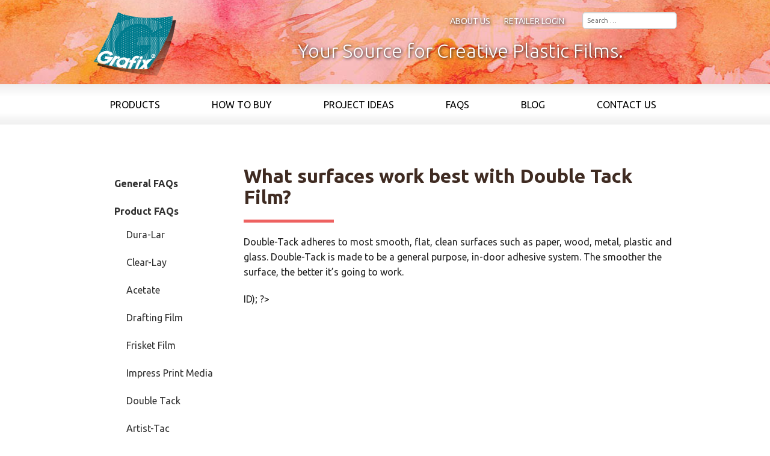

--- FILE ---
content_type: text/html; charset=UTF-8
request_url: https://www.grafixarts.com/faqs/surfaces-work-best-double-tack-film/
body_size: 14204
content:
<!doctype html>
<html lang="en">
	<head>
	<meta charset="UTF-8">
	<meta name="viewport" content="width=device-width, initial-scale=1, maximum-scale=1, user-scalable=no">
	<link href='https://fonts.googleapis.com/css?family=Ubuntu:300,400,500,700,500italic' rel='stylesheet' type='text/css'>
	<title>
	   What surfaces work best with Double Tack Film? 	</title>
 	<meta name='robots' content='index, follow, max-image-preview:large, max-snippet:-1, max-video-preview:-1' />

	<!-- This site is optimized with the Yoast SEO plugin v26.7 - https://yoast.com/wordpress/plugins/seo/ -->
	<link rel="canonical" href="https://www.grafixarts.com/faqs/surfaces-work-best-double-tack-film/" />
	<meta property="og:locale" content="en_US" />
	<meta property="og:type" content="article" />
	<meta property="og:title" content="What surfaces work best with Double Tack Film?" />
	<meta property="og:description" content="Double-Tack adheres to most smooth, flat, clean surfaces such as paper, wood, metal, plastic and glass. Double-Tack is made to be a general purpose, in-door adhesive system. The smoother the surface, the better it&#8217;s going to work." />
	<meta property="og:url" content="https://www.grafixarts.com/faqs/surfaces-work-best-double-tack-film/" />
	<meta property="article:publisher" content="https://www.facebook.com/grafixinc" />
	<meta name="twitter:card" content="summary_large_image" />
	<meta name="twitter:site" content="@grafixarts" />
	<script type="application/ld+json" class="yoast-schema-graph">{"@context":"https://schema.org","@graph":[{"@type":"WebPage","@id":"https://www.grafixarts.com/faqs/surfaces-work-best-double-tack-film/","url":"https://www.grafixarts.com/faqs/surfaces-work-best-double-tack-film/","name":"What surfaces work best with Double Tack Film?","isPartOf":{"@id":"https://www.grafixarts.com/#website"},"datePublished":"2016-08-12T17:33:31+00:00","breadcrumb":{"@id":"https://www.grafixarts.com/faqs/surfaces-work-best-double-tack-film/#breadcrumb"},"inLanguage":"en-US","potentialAction":[{"@type":"ReadAction","target":["https://www.grafixarts.com/faqs/surfaces-work-best-double-tack-film/"]}]},{"@type":"BreadcrumbList","@id":"https://www.grafixarts.com/faqs/surfaces-work-best-double-tack-film/#breadcrumb","itemListElement":[{"@type":"ListItem","position":1,"name":"Home","item":"https://www.grafixarts.com/"},{"@type":"ListItem","position":2,"name":"faqs","item":"https://www.grafixarts.com/faqs/"},{"@type":"ListItem","position":3,"name":"What surfaces work best with Double Tack Film?"}]},{"@type":"WebSite","@id":"https://www.grafixarts.com/#website","url":"https://www.grafixarts.com/","name":"","description":"Your Source For Creative Plastic Films","potentialAction":[{"@type":"SearchAction","target":{"@type":"EntryPoint","urlTemplate":"https://www.grafixarts.com/?s={search_term_string}"},"query-input":{"@type":"PropertyValueSpecification","valueRequired":true,"valueName":"search_term_string"}}],"inLanguage":"en-US"}]}</script>
	<!-- / Yoast SEO plugin. -->


<link rel='dns-prefetch' href='//maps.googleapis.com' />
<link rel="alternate" title="oEmbed (JSON)" type="application/json+oembed" href="https://www.grafixarts.com/wp-json/oembed/1.0/embed?url=https%3A%2F%2Fwww.grafixarts.com%2Ffaqs%2Fsurfaces-work-best-double-tack-film%2F" />
<link rel="alternate" title="oEmbed (XML)" type="text/xml+oembed" href="https://www.grafixarts.com/wp-json/oembed/1.0/embed?url=https%3A%2F%2Fwww.grafixarts.com%2Ffaqs%2Fsurfaces-work-best-double-tack-film%2F&#038;format=xml" />
		<!-- This site uses the Google Analytics by MonsterInsights plugin v9.11.1 - Using Analytics tracking - https://www.monsterinsights.com/ -->
							<script src="//www.googletagmanager.com/gtag/js?id=G-Z3SQCC3MV5"  data-cfasync="false" data-wpfc-render="false" type="text/javascript" async></script>
			<script data-cfasync="false" data-wpfc-render="false" type="text/javascript">
				var mi_version = '9.11.1';
				var mi_track_user = true;
				var mi_no_track_reason = '';
								var MonsterInsightsDefaultLocations = {"page_location":"https:\/\/www.grafixarts.com\/faqs\/surfaces-work-best-double-tack-film\/"};
								if ( typeof MonsterInsightsPrivacyGuardFilter === 'function' ) {
					var MonsterInsightsLocations = (typeof MonsterInsightsExcludeQuery === 'object') ? MonsterInsightsPrivacyGuardFilter( MonsterInsightsExcludeQuery ) : MonsterInsightsPrivacyGuardFilter( MonsterInsightsDefaultLocations );
				} else {
					var MonsterInsightsLocations = (typeof MonsterInsightsExcludeQuery === 'object') ? MonsterInsightsExcludeQuery : MonsterInsightsDefaultLocations;
				}

								var disableStrs = [
										'ga-disable-G-Z3SQCC3MV5',
									];

				/* Function to detect opted out users */
				function __gtagTrackerIsOptedOut() {
					for (var index = 0; index < disableStrs.length; index++) {
						if (document.cookie.indexOf(disableStrs[index] + '=true') > -1) {
							return true;
						}
					}

					return false;
				}

				/* Disable tracking if the opt-out cookie exists. */
				if (__gtagTrackerIsOptedOut()) {
					for (var index = 0; index < disableStrs.length; index++) {
						window[disableStrs[index]] = true;
					}
				}

				/* Opt-out function */
				function __gtagTrackerOptout() {
					for (var index = 0; index < disableStrs.length; index++) {
						document.cookie = disableStrs[index] + '=true; expires=Thu, 31 Dec 2099 23:59:59 UTC; path=/';
						window[disableStrs[index]] = true;
					}
				}

				if ('undefined' === typeof gaOptout) {
					function gaOptout() {
						__gtagTrackerOptout();
					}
				}
								window.dataLayer = window.dataLayer || [];

				window.MonsterInsightsDualTracker = {
					helpers: {},
					trackers: {},
				};
				if (mi_track_user) {
					function __gtagDataLayer() {
						dataLayer.push(arguments);
					}

					function __gtagTracker(type, name, parameters) {
						if (!parameters) {
							parameters = {};
						}

						if (parameters.send_to) {
							__gtagDataLayer.apply(null, arguments);
							return;
						}

						if (type === 'event') {
														parameters.send_to = monsterinsights_frontend.v4_id;
							var hookName = name;
							if (typeof parameters['event_category'] !== 'undefined') {
								hookName = parameters['event_category'] + ':' + name;
							}

							if (typeof MonsterInsightsDualTracker.trackers[hookName] !== 'undefined') {
								MonsterInsightsDualTracker.trackers[hookName](parameters);
							} else {
								__gtagDataLayer('event', name, parameters);
							}
							
						} else {
							__gtagDataLayer.apply(null, arguments);
						}
					}

					__gtagTracker('js', new Date());
					__gtagTracker('set', {
						'developer_id.dZGIzZG': true,
											});
					if ( MonsterInsightsLocations.page_location ) {
						__gtagTracker('set', MonsterInsightsLocations);
					}
										__gtagTracker('config', 'G-Z3SQCC3MV5', {"forceSSL":"true","link_attribution":"true"} );
										window.gtag = __gtagTracker;										(function () {
						/* https://developers.google.com/analytics/devguides/collection/analyticsjs/ */
						/* ga and __gaTracker compatibility shim. */
						var noopfn = function () {
							return null;
						};
						var newtracker = function () {
							return new Tracker();
						};
						var Tracker = function () {
							return null;
						};
						var p = Tracker.prototype;
						p.get = noopfn;
						p.set = noopfn;
						p.send = function () {
							var args = Array.prototype.slice.call(arguments);
							args.unshift('send');
							__gaTracker.apply(null, args);
						};
						var __gaTracker = function () {
							var len = arguments.length;
							if (len === 0) {
								return;
							}
							var f = arguments[len - 1];
							if (typeof f !== 'object' || f === null || typeof f.hitCallback !== 'function') {
								if ('send' === arguments[0]) {
									var hitConverted, hitObject = false, action;
									if ('event' === arguments[1]) {
										if ('undefined' !== typeof arguments[3]) {
											hitObject = {
												'eventAction': arguments[3],
												'eventCategory': arguments[2],
												'eventLabel': arguments[4],
												'value': arguments[5] ? arguments[5] : 1,
											}
										}
									}
									if ('pageview' === arguments[1]) {
										if ('undefined' !== typeof arguments[2]) {
											hitObject = {
												'eventAction': 'page_view',
												'page_path': arguments[2],
											}
										}
									}
									if (typeof arguments[2] === 'object') {
										hitObject = arguments[2];
									}
									if (typeof arguments[5] === 'object') {
										Object.assign(hitObject, arguments[5]);
									}
									if ('undefined' !== typeof arguments[1].hitType) {
										hitObject = arguments[1];
										if ('pageview' === hitObject.hitType) {
											hitObject.eventAction = 'page_view';
										}
									}
									if (hitObject) {
										action = 'timing' === arguments[1].hitType ? 'timing_complete' : hitObject.eventAction;
										hitConverted = mapArgs(hitObject);
										__gtagTracker('event', action, hitConverted);
									}
								}
								return;
							}

							function mapArgs(args) {
								var arg, hit = {};
								var gaMap = {
									'eventCategory': 'event_category',
									'eventAction': 'event_action',
									'eventLabel': 'event_label',
									'eventValue': 'event_value',
									'nonInteraction': 'non_interaction',
									'timingCategory': 'event_category',
									'timingVar': 'name',
									'timingValue': 'value',
									'timingLabel': 'event_label',
									'page': 'page_path',
									'location': 'page_location',
									'title': 'page_title',
									'referrer' : 'page_referrer',
								};
								for (arg in args) {
																		if (!(!args.hasOwnProperty(arg) || !gaMap.hasOwnProperty(arg))) {
										hit[gaMap[arg]] = args[arg];
									} else {
										hit[arg] = args[arg];
									}
								}
								return hit;
							}

							try {
								f.hitCallback();
							} catch (ex) {
							}
						};
						__gaTracker.create = newtracker;
						__gaTracker.getByName = newtracker;
						__gaTracker.getAll = function () {
							return [];
						};
						__gaTracker.remove = noopfn;
						__gaTracker.loaded = true;
						window['__gaTracker'] = __gaTracker;
					})();
									} else {
										console.log("");
					(function () {
						function __gtagTracker() {
							return null;
						}

						window['__gtagTracker'] = __gtagTracker;
						window['gtag'] = __gtagTracker;
					})();
									}
			</script>
							<!-- / Google Analytics by MonsterInsights -->
		<style id='wp-img-auto-sizes-contain-inline-css' type='text/css'>
img:is([sizes=auto i],[sizes^="auto," i]){contain-intrinsic-size:3000px 1500px}
/*# sourceURL=wp-img-auto-sizes-contain-inline-css */
</style>
<link rel='stylesheet' id='foundation-icon-css' href='https://www.grafixarts.com/wp-content/plugins/easy-foundation-shortcodes/styles/foundation-icons.css?ver=1b8ef3c5e70945bffd11eb5535bb52b5' type='text/css' media='all' />
<link rel='stylesheet' id='foundation-norm-css' href='https://www.grafixarts.com/wp-content/plugins/easy-foundation-shortcodes/styles/5/normalize.css?ver=1b8ef3c5e70945bffd11eb5535bb52b5' type='text/css' media='all' />
<link rel='stylesheet' id='foundation-css' href='https://www.grafixarts.com/wp-content/plugins/easy-foundation-shortcodes/styles/5/foundation.min.css?ver=1b8ef3c5e70945bffd11eb5535bb52b5' type='text/css' media='all' />
<link rel='stylesheet' id='mgaf-frontend-css-css' href='https://www.grafixarts.com/wp-content/plugins/media-grid-bundle/plugins/media-grid-advanced-filters/css/frontend.min.css?ver=2.0.0' type='text/css' media='all' />
<style id='wp-emoji-styles-inline-css' type='text/css'>

	img.wp-smiley, img.emoji {
		display: inline !important;
		border: none !important;
		box-shadow: none !important;
		height: 1em !important;
		width: 1em !important;
		margin: 0 0.07em !important;
		vertical-align: -0.1em !important;
		background: none !important;
		padding: 0 !important;
	}
/*# sourceURL=wp-emoji-styles-inline-css */
</style>
<style id='wp-block-library-inline-css' type='text/css'>
:root{--wp-block-synced-color:#7a00df;--wp-block-synced-color--rgb:122,0,223;--wp-bound-block-color:var(--wp-block-synced-color);--wp-editor-canvas-background:#ddd;--wp-admin-theme-color:#007cba;--wp-admin-theme-color--rgb:0,124,186;--wp-admin-theme-color-darker-10:#006ba1;--wp-admin-theme-color-darker-10--rgb:0,107,160.5;--wp-admin-theme-color-darker-20:#005a87;--wp-admin-theme-color-darker-20--rgb:0,90,135;--wp-admin-border-width-focus:2px}@media (min-resolution:192dpi){:root{--wp-admin-border-width-focus:1.5px}}.wp-element-button{cursor:pointer}:root .has-very-light-gray-background-color{background-color:#eee}:root .has-very-dark-gray-background-color{background-color:#313131}:root .has-very-light-gray-color{color:#eee}:root .has-very-dark-gray-color{color:#313131}:root .has-vivid-green-cyan-to-vivid-cyan-blue-gradient-background{background:linear-gradient(135deg,#00d084,#0693e3)}:root .has-purple-crush-gradient-background{background:linear-gradient(135deg,#34e2e4,#4721fb 50%,#ab1dfe)}:root .has-hazy-dawn-gradient-background{background:linear-gradient(135deg,#faaca8,#dad0ec)}:root .has-subdued-olive-gradient-background{background:linear-gradient(135deg,#fafae1,#67a671)}:root .has-atomic-cream-gradient-background{background:linear-gradient(135deg,#fdd79a,#004a59)}:root .has-nightshade-gradient-background{background:linear-gradient(135deg,#330968,#31cdcf)}:root .has-midnight-gradient-background{background:linear-gradient(135deg,#020381,#2874fc)}:root{--wp--preset--font-size--normal:16px;--wp--preset--font-size--huge:42px}.has-regular-font-size{font-size:1em}.has-larger-font-size{font-size:2.625em}.has-normal-font-size{font-size:var(--wp--preset--font-size--normal)}.has-huge-font-size{font-size:var(--wp--preset--font-size--huge)}.has-text-align-center{text-align:center}.has-text-align-left{text-align:left}.has-text-align-right{text-align:right}.has-fit-text{white-space:nowrap!important}#end-resizable-editor-section{display:none}.aligncenter{clear:both}.items-justified-left{justify-content:flex-start}.items-justified-center{justify-content:center}.items-justified-right{justify-content:flex-end}.items-justified-space-between{justify-content:space-between}.screen-reader-text{border:0;clip-path:inset(50%);height:1px;margin:-1px;overflow:hidden;padding:0;position:absolute;width:1px;word-wrap:normal!important}.screen-reader-text:focus{background-color:#ddd;clip-path:none;color:#444;display:block;font-size:1em;height:auto;left:5px;line-height:normal;padding:15px 23px 14px;text-decoration:none;top:5px;width:auto;z-index:100000}html :where(.has-border-color){border-style:solid}html :where([style*=border-top-color]){border-top-style:solid}html :where([style*=border-right-color]){border-right-style:solid}html :where([style*=border-bottom-color]){border-bottom-style:solid}html :where([style*=border-left-color]){border-left-style:solid}html :where([style*=border-width]){border-style:solid}html :where([style*=border-top-width]){border-top-style:solid}html :where([style*=border-right-width]){border-right-style:solid}html :where([style*=border-bottom-width]){border-bottom-style:solid}html :where([style*=border-left-width]){border-left-style:solid}html :where(img[class*=wp-image-]){height:auto;max-width:100%}:where(figure){margin:0 0 1em}html :where(.is-position-sticky){--wp-admin--admin-bar--position-offset:var(--wp-admin--admin-bar--height,0px)}@media screen and (max-width:600px){html :where(.is-position-sticky){--wp-admin--admin-bar--position-offset:0px}}

/*# sourceURL=wp-block-library-inline-css */
</style><style id='global-styles-inline-css' type='text/css'>
:root{--wp--preset--aspect-ratio--square: 1;--wp--preset--aspect-ratio--4-3: 4/3;--wp--preset--aspect-ratio--3-4: 3/4;--wp--preset--aspect-ratio--3-2: 3/2;--wp--preset--aspect-ratio--2-3: 2/3;--wp--preset--aspect-ratio--16-9: 16/9;--wp--preset--aspect-ratio--9-16: 9/16;--wp--preset--color--black: #000000;--wp--preset--color--cyan-bluish-gray: #abb8c3;--wp--preset--color--white: #ffffff;--wp--preset--color--pale-pink: #f78da7;--wp--preset--color--vivid-red: #cf2e2e;--wp--preset--color--luminous-vivid-orange: #ff6900;--wp--preset--color--luminous-vivid-amber: #fcb900;--wp--preset--color--light-green-cyan: #7bdcb5;--wp--preset--color--vivid-green-cyan: #00d084;--wp--preset--color--pale-cyan-blue: #8ed1fc;--wp--preset--color--vivid-cyan-blue: #0693e3;--wp--preset--color--vivid-purple: #9b51e0;--wp--preset--gradient--vivid-cyan-blue-to-vivid-purple: linear-gradient(135deg,rgb(6,147,227) 0%,rgb(155,81,224) 100%);--wp--preset--gradient--light-green-cyan-to-vivid-green-cyan: linear-gradient(135deg,rgb(122,220,180) 0%,rgb(0,208,130) 100%);--wp--preset--gradient--luminous-vivid-amber-to-luminous-vivid-orange: linear-gradient(135deg,rgb(252,185,0) 0%,rgb(255,105,0) 100%);--wp--preset--gradient--luminous-vivid-orange-to-vivid-red: linear-gradient(135deg,rgb(255,105,0) 0%,rgb(207,46,46) 100%);--wp--preset--gradient--very-light-gray-to-cyan-bluish-gray: linear-gradient(135deg,rgb(238,238,238) 0%,rgb(169,184,195) 100%);--wp--preset--gradient--cool-to-warm-spectrum: linear-gradient(135deg,rgb(74,234,220) 0%,rgb(151,120,209) 20%,rgb(207,42,186) 40%,rgb(238,44,130) 60%,rgb(251,105,98) 80%,rgb(254,248,76) 100%);--wp--preset--gradient--blush-light-purple: linear-gradient(135deg,rgb(255,206,236) 0%,rgb(152,150,240) 100%);--wp--preset--gradient--blush-bordeaux: linear-gradient(135deg,rgb(254,205,165) 0%,rgb(254,45,45) 50%,rgb(107,0,62) 100%);--wp--preset--gradient--luminous-dusk: linear-gradient(135deg,rgb(255,203,112) 0%,rgb(199,81,192) 50%,rgb(65,88,208) 100%);--wp--preset--gradient--pale-ocean: linear-gradient(135deg,rgb(255,245,203) 0%,rgb(182,227,212) 50%,rgb(51,167,181) 100%);--wp--preset--gradient--electric-grass: linear-gradient(135deg,rgb(202,248,128) 0%,rgb(113,206,126) 100%);--wp--preset--gradient--midnight: linear-gradient(135deg,rgb(2,3,129) 0%,rgb(40,116,252) 100%);--wp--preset--font-size--small: 13px;--wp--preset--font-size--medium: 20px;--wp--preset--font-size--large: 36px;--wp--preset--font-size--x-large: 42px;--wp--preset--spacing--20: 0.44rem;--wp--preset--spacing--30: 0.67rem;--wp--preset--spacing--40: 1rem;--wp--preset--spacing--50: 1.5rem;--wp--preset--spacing--60: 2.25rem;--wp--preset--spacing--70: 3.38rem;--wp--preset--spacing--80: 5.06rem;--wp--preset--shadow--natural: 6px 6px 9px rgba(0, 0, 0, 0.2);--wp--preset--shadow--deep: 12px 12px 50px rgba(0, 0, 0, 0.4);--wp--preset--shadow--sharp: 6px 6px 0px rgba(0, 0, 0, 0.2);--wp--preset--shadow--outlined: 6px 6px 0px -3px rgb(255, 255, 255), 6px 6px rgb(0, 0, 0);--wp--preset--shadow--crisp: 6px 6px 0px rgb(0, 0, 0);}:where(.is-layout-flex){gap: 0.5em;}:where(.is-layout-grid){gap: 0.5em;}body .is-layout-flex{display: flex;}.is-layout-flex{flex-wrap: wrap;align-items: center;}.is-layout-flex > :is(*, div){margin: 0;}body .is-layout-grid{display: grid;}.is-layout-grid > :is(*, div){margin: 0;}:where(.wp-block-columns.is-layout-flex){gap: 2em;}:where(.wp-block-columns.is-layout-grid){gap: 2em;}:where(.wp-block-post-template.is-layout-flex){gap: 1.25em;}:where(.wp-block-post-template.is-layout-grid){gap: 1.25em;}.has-black-color{color: var(--wp--preset--color--black) !important;}.has-cyan-bluish-gray-color{color: var(--wp--preset--color--cyan-bluish-gray) !important;}.has-white-color{color: var(--wp--preset--color--white) !important;}.has-pale-pink-color{color: var(--wp--preset--color--pale-pink) !important;}.has-vivid-red-color{color: var(--wp--preset--color--vivid-red) !important;}.has-luminous-vivid-orange-color{color: var(--wp--preset--color--luminous-vivid-orange) !important;}.has-luminous-vivid-amber-color{color: var(--wp--preset--color--luminous-vivid-amber) !important;}.has-light-green-cyan-color{color: var(--wp--preset--color--light-green-cyan) !important;}.has-vivid-green-cyan-color{color: var(--wp--preset--color--vivid-green-cyan) !important;}.has-pale-cyan-blue-color{color: var(--wp--preset--color--pale-cyan-blue) !important;}.has-vivid-cyan-blue-color{color: var(--wp--preset--color--vivid-cyan-blue) !important;}.has-vivid-purple-color{color: var(--wp--preset--color--vivid-purple) !important;}.has-black-background-color{background-color: var(--wp--preset--color--black) !important;}.has-cyan-bluish-gray-background-color{background-color: var(--wp--preset--color--cyan-bluish-gray) !important;}.has-white-background-color{background-color: var(--wp--preset--color--white) !important;}.has-pale-pink-background-color{background-color: var(--wp--preset--color--pale-pink) !important;}.has-vivid-red-background-color{background-color: var(--wp--preset--color--vivid-red) !important;}.has-luminous-vivid-orange-background-color{background-color: var(--wp--preset--color--luminous-vivid-orange) !important;}.has-luminous-vivid-amber-background-color{background-color: var(--wp--preset--color--luminous-vivid-amber) !important;}.has-light-green-cyan-background-color{background-color: var(--wp--preset--color--light-green-cyan) !important;}.has-vivid-green-cyan-background-color{background-color: var(--wp--preset--color--vivid-green-cyan) !important;}.has-pale-cyan-blue-background-color{background-color: var(--wp--preset--color--pale-cyan-blue) !important;}.has-vivid-cyan-blue-background-color{background-color: var(--wp--preset--color--vivid-cyan-blue) !important;}.has-vivid-purple-background-color{background-color: var(--wp--preset--color--vivid-purple) !important;}.has-black-border-color{border-color: var(--wp--preset--color--black) !important;}.has-cyan-bluish-gray-border-color{border-color: var(--wp--preset--color--cyan-bluish-gray) !important;}.has-white-border-color{border-color: var(--wp--preset--color--white) !important;}.has-pale-pink-border-color{border-color: var(--wp--preset--color--pale-pink) !important;}.has-vivid-red-border-color{border-color: var(--wp--preset--color--vivid-red) !important;}.has-luminous-vivid-orange-border-color{border-color: var(--wp--preset--color--luminous-vivid-orange) !important;}.has-luminous-vivid-amber-border-color{border-color: var(--wp--preset--color--luminous-vivid-amber) !important;}.has-light-green-cyan-border-color{border-color: var(--wp--preset--color--light-green-cyan) !important;}.has-vivid-green-cyan-border-color{border-color: var(--wp--preset--color--vivid-green-cyan) !important;}.has-pale-cyan-blue-border-color{border-color: var(--wp--preset--color--pale-cyan-blue) !important;}.has-vivid-cyan-blue-border-color{border-color: var(--wp--preset--color--vivid-cyan-blue) !important;}.has-vivid-purple-border-color{border-color: var(--wp--preset--color--vivid-purple) !important;}.has-vivid-cyan-blue-to-vivid-purple-gradient-background{background: var(--wp--preset--gradient--vivid-cyan-blue-to-vivid-purple) !important;}.has-light-green-cyan-to-vivid-green-cyan-gradient-background{background: var(--wp--preset--gradient--light-green-cyan-to-vivid-green-cyan) !important;}.has-luminous-vivid-amber-to-luminous-vivid-orange-gradient-background{background: var(--wp--preset--gradient--luminous-vivid-amber-to-luminous-vivid-orange) !important;}.has-luminous-vivid-orange-to-vivid-red-gradient-background{background: var(--wp--preset--gradient--luminous-vivid-orange-to-vivid-red) !important;}.has-very-light-gray-to-cyan-bluish-gray-gradient-background{background: var(--wp--preset--gradient--very-light-gray-to-cyan-bluish-gray) !important;}.has-cool-to-warm-spectrum-gradient-background{background: var(--wp--preset--gradient--cool-to-warm-spectrum) !important;}.has-blush-light-purple-gradient-background{background: var(--wp--preset--gradient--blush-light-purple) !important;}.has-blush-bordeaux-gradient-background{background: var(--wp--preset--gradient--blush-bordeaux) !important;}.has-luminous-dusk-gradient-background{background: var(--wp--preset--gradient--luminous-dusk) !important;}.has-pale-ocean-gradient-background{background: var(--wp--preset--gradient--pale-ocean) !important;}.has-electric-grass-gradient-background{background: var(--wp--preset--gradient--electric-grass) !important;}.has-midnight-gradient-background{background: var(--wp--preset--gradient--midnight) !important;}.has-small-font-size{font-size: var(--wp--preset--font-size--small) !important;}.has-medium-font-size{font-size: var(--wp--preset--font-size--medium) !important;}.has-large-font-size{font-size: var(--wp--preset--font-size--large) !important;}.has-x-large-font-size{font-size: var(--wp--preset--font-size--x-large) !important;}
/*# sourceURL=global-styles-inline-css */
</style>

<style id='classic-theme-styles-inline-css' type='text/css'>
/*! This file is auto-generated */
.wp-block-button__link{color:#fff;background-color:#32373c;border-radius:9999px;box-shadow:none;text-decoration:none;padding:calc(.667em + 2px) calc(1.333em + 2px);font-size:1.125em}.wp-block-file__button{background:#32373c;color:#fff;text-decoration:none}
/*# sourceURL=/wp-includes/css/classic-themes.min.css */
</style>
<link rel='stylesheet' id='contact-form-7-css' href='https://www.grafixarts.com/wp-content/plugins/contact-form-7/includes/css/styles.css?ver=6.1.4' type='text/css' media='all' />
<link rel='stylesheet' id='my-theme-style-css' href='https://www.grafixarts.com/wp-content/themes/build/style.css?ver=1720042036' type='text/css' media='all' />
<link rel='stylesheet' id='wp-members-css' href='https://www.grafixarts.com/wp-content/plugins/wp-members/assets/css/forms/generic-no-float.min.css?ver=3.5.5.1' type='text/css' media='all' />
<link rel='stylesheet' id='jquery-ui-smoothness-css' href='https://www.grafixarts.com/wp-content/plugins/contact-form-7/includes/js/jquery-ui/themes/smoothness/jquery-ui.min.css?ver=1.12.1' type='text/css' media='screen' />
<link rel='stylesheet' id='lc-fontawesome-5-css' href='https://www.grafixarts.com/wp-content/plugins/media-grid-bundle/plugins/media-grid/css/fontAwesome/css/all.min.css?ver=5.15.2' type='text/css' media='all' />
<link rel='stylesheet' id='mediaelement-css' href='https://www.grafixarts.com/wp-includes/js/mediaelement/mediaelementplayer-legacy.min.css?ver=4.2.17' type='text/css' media='all' />
<link rel='stylesheet' id='wp-mediaelement-css' href='https://www.grafixarts.com/wp-includes/js/mediaelement/wp-mediaelement.min.css?ver=1b8ef3c5e70945bffd11eb5535bb52b5' type='text/css' media='all' />
<link rel='stylesheet' id='mg-frontend-css' href='https://www.grafixarts.com/wp-content/plugins/media-grid-bundle/plugins/media-grid/css/frontend.min.css?ver=9.1.1' type='text/css' media='all' />
<link rel='stylesheet' id='mg-lightbox-css' href='https://www.grafixarts.com/wp-content/plugins/media-grid-bundle/plugins/media-grid/css/lightbox.min.css?ver=9.1.1' type='text/css' media='all' />
<link rel='stylesheet' id='mgom-frontend-css-css' href='https://www.grafixarts.com/wp-content/plugins/media-grid-bundle/plugins/media-grid-overlay-manager/css/frontend.min.css?ver=3.0.0' type='text/css' media='all' />
<link rel='stylesheet' id='mg-custom-css-css' href='https://www.grafixarts.com/wp-content/plugins/media-grid-bundle/plugins/media-grid/css/custom.css?ver=9.1.1-38b1b0f5993a53ef3e90994ac004f6df' type='text/css' media='all' />
<script type="text/javascript" src="https://www.grafixarts.com/wp-includes/js/jquery/jquery.min.js?ver=3.7.1" id="jquery-core-js"></script>
<script type="text/javascript" src="https://www.grafixarts.com/wp-includes/js/jquery/jquery-migrate.min.js?ver=3.4.1" id="jquery-migrate-js"></script>
<script type="text/javascript" src="https://www.grafixarts.com/wp-content/plugins/easy-foundation-shortcodes/js/5/vendor/custom.modernizr.js?ver=1b8ef3c5e70945bffd11eb5535bb52b5" id="foundation-custom-js"></script>
<script type="text/javascript" id="dike_plc_head-js-before">
/* <![CDATA[ */
(function() {"use strict"; const vps = ["mgbp"],admin_url = "https:\/\/www.grafixarts.com\/wp-admin\/";window.dike_plc=(i,d,e=!1)=>{const n=i+"-*";return-1!==vps.indexOf(d)||void 0!==window.dike_tvb&&(-1!==window.dike_tvb.indexOf(d)||-1!==window.dike_tvb.indexOf(n))||(e&&(window.location.href=admin_url+"index.php?page=dike_wpd&author="+i+"&failed_lic_check="+i+"-"+d),!1)};})();
//# sourceURL=dike_plc_head-js-before
/* ]]> */
</script>
<script type="text/javascript" src="https://www.grafixarts.com/wp-content/plugins/google-analytics-for-wordpress/assets/js/frontend-gtag.min.js?ver=9.11.1" id="monsterinsights-frontend-script-js" async="async" data-wp-strategy="async"></script>
<script data-cfasync="false" data-wpfc-render="false" type="text/javascript" id='monsterinsights-frontend-script-js-extra'>/* <![CDATA[ */
var monsterinsights_frontend = {"js_events_tracking":"true","download_extensions":"doc,pdf,ppt,zip,xls,docx,pptx,xlsx","inbound_paths":"[{\"path\":\"\\\/go\\\/\",\"label\":\"affiliate\"},{\"path\":\"\\\/recommend\\\/\",\"label\":\"affiliate\"}]","home_url":"https:\/\/www.grafixarts.com","hash_tracking":"false","v4_id":"G-Z3SQCC3MV5"};/* ]]> */
</script>
<link rel="https://api.w.org/" href="https://www.grafixarts.com/wp-json/" /><link rel="EditURI" type="application/rsd+xml" title="RSD" href="https://www.grafixarts.com/xmlrpc.php?rsd" />

<link rel='shortlink' href='https://www.grafixarts.com/?p=6236' />
<!-- SLP Custom CSS -->
<style type="text/css">
div#map.slp_map {
width:640px;
height:480px;
}
div#slp_tagline {
width:640px;
}
</style>

<!-- Global site tag (gtag.js) - Google Analytics -->
<script async src="https://www.googletagmanager.com/gtag/js?id=G-48TS6S63L5"></script>
<script>
  window.dataLayer = window.dataLayer || [];
  function gtag(){dataLayer.push(arguments);}
  gtag('js', new Date());

  gtag('config', 'G-48TS6S63L5');
</script>	<link rel="stylesheet" href="https://www.grafixarts.com/wp-content/themes/build/print.css" media="print" type="text/css" />

	<script>
  (function(i,s,o,g,r,a,m){i['GoogleAnalyticsObject']=r;i[r]=i[r]||function(){
  (i[r].q=i[r].q||[]).push(arguments)},i[r].l=1*new Date();a=s.createElement(o),
  m=s.getElementsByTagName(o)[0];a.async=1;a.src=g;m.parentNode.insertBefore(a,m)
  })(window,document,'script','//www.google-analytics.com/analytics.js','ga');

  ga('create', 'UA-12654460-41', 'auto');
  ga('send', 'pageview');

</script>

</head>
<body>
<!-- foundation off canvas wraps the entire page -->
<div class="off-canvas-wrap" data-offcanvas>
<div class="inner-wrap">

   <!-- responsive navigation -->
   <nav class="tab-bar show-for-small-only">
      <section class="middle tab-bar-section">
   		<!--      <h1 class="title">Foundation</h1> -->   
   	</section>

      <section class="right-small">
        <a class="right-off-canvas-toggle menu-icon" href="#"><span></span></a>
      </section>
    </nav>

<!-- put mobile menu stuff here -->

 <aside class="right-off-canvas-menu show-for-small-only">
	 <div class="menu-main-menu-container"><ul id="menu-main-menu" class="off-canvas-list"><li id="menu-item-13" class="menu-item menu-item-type-post_type menu-item-object-page menu-item-13"><a href="https://www.grafixarts.com/art-supplies-products/">Products</a></li>
<li id="menu-item-30" class="menu-item menu-item-type-post_type menu-item-object-page menu-item-30"><a href="https://www.grafixarts.com/buy-wholesale-craft-supplies/">How to Buy</a></li>
<li id="menu-item-29" class="menu-item menu-item-type-post_type menu-item-object-page menu-item-29"><a href="https://www.grafixarts.com/art-craft-projects/">Project Ideas</a></li>
<li id="menu-item-28" class="menu-item menu-item-type-post_type menu-item-object-page menu-item-28"><a href="https://www.grafixarts.com/plastic-film-questions/">FAQs</a></li>
<li id="menu-item-27" class="menu-item menu-item-type-post_type menu-item-object-page current_page_parent menu-item-27"><a href="https://www.grafixarts.com/art-craft-blog/">Blog</a></li>
<li id="menu-item-26" class="menu-item menu-item-type-post_type menu-item-object-page menu-item-26"><a href="https://www.grafixarts.com/contact-us/">Contact Us</a></li>
</ul></div> </aside>

<!-- end responsive nav -->

<section class="header">
	<div class="row">
		 
		 	<div class="small-4 medium-2 large-2 logo columns">
			 	<a id="logo" href="/" >
	         	 	          	 <img class="float-left" src="https://www.grafixarts.com/wp-content/themes/build/images/logo.png" class="img-responsive">
	    		</a>
	    	</div>

			<div class="small-8 medium-10 large-9 columns">
				<div class="row padding-top-small show-for-medium-up">
					<div class="medium-9 columns links">
						<a href="/about">About Us</a>
												<a href="/retailer-login/">Retailer Login</a>
											</div>

					
						<div class="medium-3 columns">
							<div class="row collapse postfix-round">
								<div class="searchform">

<form role="search" method="get" class="search-form" action="https://www.grafixarts.com/">
	
		<input type="search" class="search-field" placeholder="Search …" value="" name="s" title="Search for:" />
	
	
</form>							
								</div>
					      </div>
						</div>
					
				</div>

				<div class="row add-space-on-small">
    				<h1>Your Source for Creative Plastic Films.</h1>
				</div>

			</div>
	 	</div>
</section>

<div class="nav-container show-for-medium-up">
	<div class="row">
		<nav class="top-bar" data-topbar role="navigation">
		  <ul class="title-area">

		  <section class="top-bar-section">
		    	<!-- Left Nav Section -->
		      <div class="left"><ul id="menu-main-menu-1" class="menu"><li class="menu-item menu-item-type-post_type menu-item-object-page menu-item-13"><a href="https://www.grafixarts.com/art-supplies-products/">Products</a></li>
<li class="menu-item menu-item-type-post_type menu-item-object-page menu-item-30"><a href="https://www.grafixarts.com/buy-wholesale-craft-supplies/">How to Buy</a></li>
<li class="menu-item menu-item-type-post_type menu-item-object-page menu-item-29"><a href="https://www.grafixarts.com/art-craft-projects/">Project Ideas</a></li>
<li class="menu-item menu-item-type-post_type menu-item-object-page menu-item-28"><a href="https://www.grafixarts.com/plastic-film-questions/">FAQs</a></li>
<li class="menu-item menu-item-type-post_type menu-item-object-page current_page_parent menu-item-27"><a href="https://www.grafixarts.com/art-craft-blog/">Blog</a></li>
<li class="menu-item menu-item-type-post_type menu-item-object-page menu-item-26"><a href="https://www.grafixarts.com/contact-us/">Contact Us</a></li>
</ul></div>		  </section>
		</nav>
	</div> <!-- row -->
</div>
<div class="row topspace inside-page-content">

		<div class="large-3 medium-3 columns">
				
			<div class="side-nav"><ul id="menu-faqs-menu" class="menu"><li id="menu-item-224" class="menu-item menu-item-type-post_type menu-item-object-page menu-item-224"><a href="https://www.grafixarts.com/plastic-film-questions/"><span class="large"><b>General FAQs</b></span></a></li>
<li id="menu-item-1375" class="menu-item menu-item-type-post_type menu-item-object-page menu-item-has-children menu-item-1375"><a href="https://www.grafixarts.com/product-faqs/"><span class="large"><b>Product FAQs</b></span></a>
<ul class="sub-menu">
	<li id="menu-item-315" class="menu-item menu-item-type-post_type menu-item-object-page menu-item-315"><a href="https://www.grafixarts.com/dura-lar-faqs/">Dura-Lar</a></li>
	<li id="menu-item-1301" class="menu-item menu-item-type-post_type menu-item-object-page menu-item-1301"><a href="https://www.grafixarts.com/clear-lay-faq/">Clear-Lay</a></li>
	<li id="menu-item-337" class="menu-item menu-item-type-post_type menu-item-object-page menu-item-337"><a href="https://www.grafixarts.com/shrink-wrapped-films-faqs/">Acetate</a></li>
	<li id="menu-item-1288" class="menu-item menu-item-type-post_type menu-item-object-page menu-item-1288"><a href="https://www.grafixarts.com/drafting-film-faq/">Drafting Film</a></li>
	<li id="menu-item-1313" class="menu-item menu-item-type-post_type menu-item-object-page menu-item-1313"><a href="https://www.grafixarts.com/frisket-film-faq/">Frisket Film</a></li>
	<li id="menu-item-1312" class="menu-item menu-item-type-post_type menu-item-object-page menu-item-1312"><a href="https://www.grafixarts.com/impress-print-media-faq/">Impress Print Media</a></li>
	<li id="menu-item-1311" class="menu-item menu-item-type-post_type menu-item-object-page menu-item-1311"><a href="https://www.grafixarts.com/double-tack-faq/">Double Tack</a></li>
	<li id="menu-item-1331" class="menu-item menu-item-type-post_type menu-item-object-page menu-item-1331"><a href="https://www.grafixarts.com/artist-tac-faq/">Artist-Tac</a></li>
	<li id="menu-item-1332" class="menu-item menu-item-type-post_type menu-item-object-page menu-item-1332"><a href="https://www.grafixarts.com/edge-faq/">Edge</a></li>
	<li id="menu-item-1333" class="menu-item menu-item-type-post_type menu-item-object-page menu-item-1333"><a href="https://www.grafixarts.com/incredible-art-products-faq/">Incredible Art Products</a></li>
	<li id="menu-item-1334" class="menu-item menu-item-type-post_type menu-item-object-page menu-item-1334"><a href="https://www.grafixarts.com/convenience-packs-faq/">Convenience Packs</a></li>
	<li id="menu-item-1335" class="menu-item menu-item-type-post_type menu-item-object-page menu-item-1335"><a href="https://www.grafixarts.com/computer-grafix-faq/">Computer Grafix</a></li>
	<li id="menu-item-1359" class="menu-item menu-item-type-post_type menu-item-object-page menu-item-1359"><a href="https://www.grafixarts.com/shrink-film-faq/">Shrink Film</a></li>
	<li id="menu-item-1360" class="menu-item menu-item-type-post_type menu-item-object-page menu-item-1360"><a href="https://www.grafixarts.com/craft-plastic-faq/">Craft Plastic</a></li>
	<li id="menu-item-1362" class="menu-item menu-item-type-post_type menu-item-object-page menu-item-1362"><a href="https://www.grafixarts.com/metallic-foil-board-faq/">Metallic Foil Board</a></li>
	<li id="menu-item-1363" class="menu-item menu-item-type-post_type menu-item-object-page menu-item-1363"><a href="https://www.grafixarts.com/chipboard-faq/">Chipboard</a></li>
	<li id="menu-item-1364" class="menu-item menu-item-type-post_type menu-item-object-page menu-item-1364"><a href="https://www.grafixarts.com/cling-film-faq/">Cling Film</a></li>
	<li id="menu-item-7067" class="menu-item menu-item-type-post_type menu-item-object-page menu-item-7067"><a href="https://www.grafixarts.com/demos-box-faq/">Demos in a Box FAQ</a></li>
	<li id="menu-item-1811" class="menu-item menu-item-type-post_type menu-item-object-page menu-item-1811"><a href="https://www.grafixarts.com/discontinued-products-faq/">Discontinued Products</a></li>
</ul>
</li>
</ul></div>
		</div>

<div class="small-12 medium-9 columns">
		
		<div class="faq">

								
								<h1>What surfaces work best with Double Tack Film?</h1>
								
								<div class="decorative-bar bottom-space"></div>
								
								   <p>Double-Tack adheres to most smooth, flat, clean surfaces such as paper, wood, metal, plastic and glass. Double-Tack is made to be a general purpose, in-door adhesive system. The smoother the surface, the better it&#8217;s going to work.</p>

								   <? $tags = wp_get_post_tags($post->ID);  ?>

		
						
								
			  
		</div> 

	</div>

</div>

	<footer>
		<div class="grey-bkg">
			<div class="row">
				<!-- address with schema data -->
				<div class="small-12 medium-3 columns">
					<ul class="vcard small-only-text-center" itemscope itemtype="http://schema.org/Corporation">
						<li class="fn org" itemprop="name">Grafix</li>
						<li itemprop="description">Your Source for Creative Plastic Films</li>
						<li>
							<div class="adr" itemprop="address" itemscope itemtype="http://schema.org/PostalAddress">
								<span class="street-address" itemprop="streetAddress">5800 Pennsylvania Ave.</span><br>
								<span class="locality" itemprop="addressLocality">Maple Heights</span>,&nbsp;
								<span class="region" itemprop="addressRegion">Ohio</span>
								<span class="postal-code" itemprop="postalCode">44137</span><br>
								<span class="country-name hidden" itemprop="addressCountry">United States</span></div>
						</li>
                  <li class="tel" itemprop="telephone">Phone: 216-581-9050</li>
						<li class="tel" itemprop="fax">Fax: 216-581-9041</li>
					</ul>

            <div class="bbb small-only-text-center">
               <a title="Click for the Business Review of Grafix, a Plastics - Fabrics, Film, Sheets - Prod. in Cleveland OH" href="https://www.bbb.org/cleveland/business-reviews/plastics-fabrics-film-sheets-prod/grafix-in-cleveland-oh-92013519#sealclick"><img alt="Click for the BBB Business Review of this Plastics - Fabrics, Film, Sheets - Prod. in Cleveland OH" style="border: 0;" src="https://seal-cleveland.bbb.org/seals/black-seal-96-50-grafix-92013519.png" /></a>
            </div>
				</div>

				<div class="small-12 medium-6 columns">
					<div class="add-some-pad add-top-padding center-column">
						<h5 class="center-text">We do not sell direct to consumers. </h5>
						<p class="center-text">Instead, our products are available through many <br> retailers, both in-store and online. </p>

						<div class="retailer-stuff">
							<a href="/grafix/buy-wholesale-craft-supplies/" class="retailer-stuff-icon"><i class="fi-marker"></i> Find a Retailer</a><br class="show-for-small"/>
							<a href="/grafix/sell-grafix-art-supplies/" class="retailer-stuff-icon"><i class="fi-shopping-bag"></i> Become a Retailer</a>
						</div>

					</div> <!-- add some pad -->
					
				</div>

				<div class="small-12 medium-3 columns">
					<div class="add-top-padding">
						<h5 class="text-left small-only-text-center">Keep the Inspiration Coming</h5>
						<div class="social-icons">
						    <a href="https://www.instagram.com/grafixartsplastics/" class="" target="_blank"><i class="fi-social-instagram"></i></a>
							<a href="https://www.youtube.com/user/grafixarts" class="" target="_blank"><i class="fi-social-youtube"></i></a>
						    <a href="https://twitter.com/ArtsGrafix" class="" target="_blank"><i class="fi-social-twitter"></i></a>
						    <a href="https://www.facebook.com/grafixinc" class="" target="_blank"><i class="fi-social-facebook"></i></a>
						    <a href="https://www.pinterest.com/GrafixArts/" class="" target="_blank"><i class="fi-social-pinterest"></i></a>
						    <a href="https://www.linkedin.com/company/grafix?trk=tyah&trkInfo=clickedVertical%3Acompany%2CclickedEntityId%3A313840%2Cidx%3A1-1-1%2CtarId%3A1440421531071%2Ctas%3Agrafix" class="" target="_blank"><i class="fi-social-linkedin"></i></a>
                               <a href="/grafix/contact-us" class=""><i class="fi-mail"></i></a>
				  </div>

                  <div class="join-email-list">
  
                        <h5 class="text-left small-only-text-center">Join our mailing list</h5>
				<div><form id="sf_widget_constantcontact_2_form" onsubmit="return sf_widget_constantcontact_2_submit(this);" class="constantcontactwidget_form"><input type="hidden" name="grp" value="New Subscribers" /><input type="text" name="eml" class="input" placeholder="Email"/><input type="submit" value="Subscribe" /></form><script>function sf_widget_constantcontact_2_submit(n){for(var a=n.querySelectorAll("input"),i=0,eml=false,val=["action=constantcontactadd"];a[i];i++)if(a[i].name){if(a[i].name=="req"){if(!a[i].checked){alert("Consent required");return false;} }else{if(!(a[i].name!="eml"||!a[i].value))eml=true;val.push(a[i].name+"="+encodeURIComponent(a[i].value));} }if(!eml){alert("Please enter an email address");return false;}var xml=new XMLHttpRequest();xml.open("POST","https://www.grafixarts.com/wp-admin/admin-ajax.php",true);xml.setRequestHeader("Content-type","application/x-www-form-urlencoded");xml.onreadystatechange=function(){if(this.readyState==4){if(this.status==200){if(this.responseText)alert(this.responseText);else setTimeout('window.location="https://www.grafixarts.com/thank-you-for-subscribing-to-the-grafix-arts-newsletter/";',100);}else alert(this.statusText);} };xml.send(val.join(String.fromCharCode(38)));return false;}</script></div>                                              
                     </div>
                  </div>
					
					</div> <!-- add some pad -->
					
				</div>
				
			</div> <!-- row -->

		<div class="row add-top-spacing-15 small-only-text-center bottom-bar">
			<div class="small-12 medium-6 columns the-very-end small-only-text-center">
				<a class="privacy-policy" href="/grafix/privacy-policy">Privacy Policy</a>
			</div>
			<div class="small-12 medium-6 copyright-stuff columns small-only-text-center hide-for-print">
				Copyright 2026 by Grafix Arts. All rights reserved. <br class="show-for-small"/>&nbsp;&nbsp;&nbsp;<a href="http://www.kiwicreative.net" target="_blank" class="built-by">Powered by Kiwi Creative</a>
			</div>

		</div>
	</footer>

	<script type="speculationrules">
{"prefetch":[{"source":"document","where":{"and":[{"href_matches":"/*"},{"not":{"href_matches":["/wp-*.php","/wp-admin/*","/wp-content/uploads/*","/wp-content/*","/wp-content/plugins/*","/wp-content/themes/build/*","/*\\?(.+)"]}},{"not":{"selector_matches":"a[rel~=\"nofollow\"]"}},{"not":{"selector_matches":".no-prefetch, .no-prefetch a"}}]},"eagerness":"conservative"}]}
</script>
<script>
document.addEventListener('wpcf7mailsent', function(event) {
	if( '471' == event.detail.contactFormId ) {
		ga( 'send', 'event', 'become-retailer', 'submit');
	} 
	
	if( '678' == event.detail.contactFormId ) {
		ga( 'send', 'event', 'submit-idea', 'submit');
	} 
	
	if( '458' == event.detail.contactFormId ) {
		ga( 'send', 'event', 'contact', 'submit');
	} 
}, false );
</script>
<script type="text/javascript" src="https://www.grafixarts.com/wp-content/plugins/media-grid-bundle/plugins/media-grid-advanced-filters/js/noUiSlider/nouislider.min.js?ver=15.2.0" id="noUIslider-js"></script>
<script type="text/javascript" src="https://www.grafixarts.com/wp-content/plugins/media-grid-bundle/plugins/media-grid/js/muuri/muuri.min.js?ver=0.9.5" id="mg_muuri-js"></script>
<script type="text/javascript" src="https://www.grafixarts.com/wp-content/plugins/media-grid-bundle/plugins/media-grid/js/lc-micro-slider/lc-micro-slider.min.js?ver=2.2.1" id="lc-micro-slider-js"></script>
<script type="text/javascript" src="https://www.grafixarts.com/wp-content/plugins/media-grid-bundle/plugins/media-grid/js/lc-mouse-drag/lc-mouse-drag.min.js?ver=1.1.1" id="lc-mouse-drag-js"></script>
<script type="text/javascript" src="https://www.grafixarts.com/wp-content/plugins/media-grid-bundle/plugins/media-grid/js/lc-lazyload/lc-lazyload.min.js?ver=3.0.1" id="lc-lazyload-js"></script>
<script type="text/javascript" id="mg-frontend-js-extra">
/* <![CDATA[ */
var lcmg = {"ajax_url":"https://www.grafixarts.com/wp-admin/admin-ajax.php","nonce":"1550610adf","dike_slug":"mgbp","audio_loop":"","rtl":"","mobile_thold":"800","deepl_elems":["item","category","search","page"],"full_deepl":"","kenburns_timing":"7500","touch_ol_behav":"normal","filters_behav":"standard","sh_video_bg":"blurred_video","video_poster_trick":"https://www.grafixarts.com/wp-content/plugins/media-grid-bundle/plugins/media-grid/img/transparent.png","show_filter_match":"","search_behav":"any_word","scrolltop_on_pag":"1","inl_slider_fx":"fadeslide","inl_slider_easing":"ease","inl_slider_fx_time":"400","inl_slider_intval":"3000","lightbox_mode":"mg_classic_lb","standalone_lb":{"8652":{"mf_mode":0,"preload":0},"12563":{"mf_mode":0,"preload":0}},"lb_carousel":"","lb_touchswipe":"","lb_slider_fx":"fadeslide","lb_slider_easing":"ease","lb_slider_fx_time":"400","lb_slider_intval":"3000","lb_slider_counter":"","add_to_cart_str":"Add to cart","out_of_stock_str":"Out of stock","lb_cmd_template":"\u003Cdiv class=\"mg_lb_nav_ins_hidden mg_nav_prev mg_ins_hidden_nav_prev  \" data-item-id=\"%PREV-ITEM-ID%\" aria-label=\"previous\" tabindex=\"80\"\u003E                \u003Ci class=\"fas fa-chevron-left\"\u003E\u003C/i\u003E\u003C/div\u003E\u003Cdiv class=\"mg_lb_nav_ins_hidden mg_nav_next mg_ins_hidden_nav_next  \" data-item-id=\"%NEXT-ITEM-ID%\" aria-label=\"next\" tabindex=\"90\"\u003E                \u003Ci class=\"fas fa-chevron-right\"\u003E\u003C/i\u003E\u003C/div\u003E","lb_mf_cmd_template":"","lb_mobile_cmd_template":"\u003Cdiv class=\"mg_lb_nav_ins_hidden mg_nav_prev mg_ins_hidden_nav_prev  \" data-item-id=\"%PREV-ITEM-ID%\" aria-label=\"previous\" tabindex=\"80\"\u003E                \u003Ci class=\"fas fa-chevron-left\"\u003E\u003C/i\u003E\u003C/div\u003E\u003Cdiv class=\"mg_lb_nav_ins_hidden mg_nav_next mg_ins_hidden_nav_next  \" data-item-id=\"%NEXT-ITEM-ID%\" aria-label=\"next\" tabindex=\"90\"\u003E                \u003Ci class=\"fas fa-chevron-right\"\u003E\u003C/i\u003E\u003C/div\u003E","same_sect_cond":"OR","sect_min_w":"200","sect_right_margin":"30","sticky_side_filters":"0"};
//# sourceURL=mg-frontend-js-extra
/* ]]> */
</script>
<script type="text/javascript" src="https://www.grafixarts.com/wp-content/plugins/media-grid-bundle/plugins/media-grid/js/mediagrid.min.js?ver=9.1.1" id="mg-frontend-js"></script>
<script type="text/javascript" src="https://www.grafixarts.com/wp-content/plugins/media-grid-bundle/plugins/media-grid-advanced-filters/js/frontend.min.js?ver=2.0.0" id="mgaf-frontend-js-js"></script>
<script type="text/javascript" src="https://www.grafixarts.com/wp-includes/js/dist/hooks.min.js?ver=dd5603f07f9220ed27f1" id="wp-hooks-js"></script>
<script type="text/javascript" src="https://www.grafixarts.com/wp-includes/js/dist/i18n.min.js?ver=c26c3dc7bed366793375" id="wp-i18n-js"></script>
<script type="text/javascript" id="wp-i18n-js-after">
/* <![CDATA[ */
wp.i18n.setLocaleData( { 'text direction\u0004ltr': [ 'ltr' ] } );
//# sourceURL=wp-i18n-js-after
/* ]]> */
</script>
<script type="text/javascript" src="https://www.grafixarts.com/wp-content/plugins/contact-form-7/includes/swv/js/index.js?ver=6.1.4" id="swv-js"></script>
<script type="text/javascript" id="contact-form-7-js-before">
/* <![CDATA[ */
var wpcf7 = {
    "api": {
        "root": "https:\/\/www.grafixarts.com\/wp-json\/",
        "namespace": "contact-form-7\/v1"
    }
};
//# sourceURL=contact-form-7-js-before
/* ]]> */
</script>
<script type="text/javascript" src="https://www.grafixarts.com/wp-content/plugins/contact-form-7/includes/js/index.js?ver=6.1.4" id="contact-form-7-js"></script>
<script type="text/javascript" src="https://www.grafixarts.com/wp-content/themes/build/js/foundation.min.js?ver=1720042035" id="foundation-js"></script>
<script type="text/javascript" src="https://www.grafixarts.com/wp-content/themes/build/js/slick.min.js?ver=1720042035" id="slick-js"></script>
<script type="text/javascript" src="https://www.grafixarts.com/wp-content/themes/build/js/my_scripts.js?ver=1720042036" id="my_scripts-js"></script>
<script type="text/javascript" src="https://www.grafixarts.com/wp-includes/js/jquery/ui/core.min.js?ver=1.13.3" id="jquery-ui-core-js"></script>
<script type="text/javascript" src="https://www.grafixarts.com/wp-includes/js/jquery/ui/datepicker.min.js?ver=1.13.3" id="jquery-ui-datepicker-js"></script>
<script type="text/javascript" id="jquery-ui-datepicker-js-after">
/* <![CDATA[ */
jQuery(function(jQuery){jQuery.datepicker.setDefaults({"closeText":"Close","currentText":"Today","monthNames":["January","February","March","April","May","June","July","August","September","October","November","December"],"monthNamesShort":["Jan","Feb","Mar","Apr","May","Jun","Jul","Aug","Sep","Oct","Nov","Dec"],"nextText":"Next","prevText":"Previous","dayNames":["Sunday","Monday","Tuesday","Wednesday","Thursday","Friday","Saturday"],"dayNamesShort":["Sun","Mon","Tue","Wed","Thu","Fri","Sat"],"dayNamesMin":["S","M","T","W","T","F","S"],"dateFormat":"MM d, yy","firstDay":1,"isRTL":false});});
//# sourceURL=jquery-ui-datepicker-js-after
/* ]]> */
</script>
<script type="text/javascript" src="https://www.grafixarts.com/wp-content/plugins/contact-form-7/includes/js/html5-fallback.js?ver=6.1.4" id="contact-form-7-html5-fallback-js"></script>
<script type="text/javascript" src="https://www.grafixarts.com/wp-content/plugins/easy-foundation-shortcodes/js/script.js?ver=1b8ef3c5e70945bffd11eb5535bb52b5" id="foundation-app-js"></script>
<script type="text/javascript" id="mediaelement-core-js-before">
/* <![CDATA[ */
var mejsL10n = {"language":"en","strings":{"mejs.download-file":"Download File","mejs.install-flash":"You are using a browser that does not have Flash player enabled or installed. Please turn on your Flash player plugin or download the latest version from https://get.adobe.com/flashplayer/","mejs.fullscreen":"Fullscreen","mejs.play":"Play","mejs.pause":"Pause","mejs.time-slider":"Time Slider","mejs.time-help-text":"Use Left/Right Arrow keys to advance one second, Up/Down arrows to advance ten seconds.","mejs.live-broadcast":"Live Broadcast","mejs.volume-help-text":"Use Up/Down Arrow keys to increase or decrease volume.","mejs.unmute":"Unmute","mejs.mute":"Mute","mejs.volume-slider":"Volume Slider","mejs.video-player":"Video Player","mejs.audio-player":"Audio Player","mejs.captions-subtitles":"Captions/Subtitles","mejs.captions-chapters":"Chapters","mejs.none":"None","mejs.afrikaans":"Afrikaans","mejs.albanian":"Albanian","mejs.arabic":"Arabic","mejs.belarusian":"Belarusian","mejs.bulgarian":"Bulgarian","mejs.catalan":"Catalan","mejs.chinese":"Chinese","mejs.chinese-simplified":"Chinese (Simplified)","mejs.chinese-traditional":"Chinese (Traditional)","mejs.croatian":"Croatian","mejs.czech":"Czech","mejs.danish":"Danish","mejs.dutch":"Dutch","mejs.english":"English","mejs.estonian":"Estonian","mejs.filipino":"Filipino","mejs.finnish":"Finnish","mejs.french":"French","mejs.galician":"Galician","mejs.german":"German","mejs.greek":"Greek","mejs.haitian-creole":"Haitian Creole","mejs.hebrew":"Hebrew","mejs.hindi":"Hindi","mejs.hungarian":"Hungarian","mejs.icelandic":"Icelandic","mejs.indonesian":"Indonesian","mejs.irish":"Irish","mejs.italian":"Italian","mejs.japanese":"Japanese","mejs.korean":"Korean","mejs.latvian":"Latvian","mejs.lithuanian":"Lithuanian","mejs.macedonian":"Macedonian","mejs.malay":"Malay","mejs.maltese":"Maltese","mejs.norwegian":"Norwegian","mejs.persian":"Persian","mejs.polish":"Polish","mejs.portuguese":"Portuguese","mejs.romanian":"Romanian","mejs.russian":"Russian","mejs.serbian":"Serbian","mejs.slovak":"Slovak","mejs.slovenian":"Slovenian","mejs.spanish":"Spanish","mejs.swahili":"Swahili","mejs.swedish":"Swedish","mejs.tagalog":"Tagalog","mejs.thai":"Thai","mejs.turkish":"Turkish","mejs.ukrainian":"Ukrainian","mejs.vietnamese":"Vietnamese","mejs.welsh":"Welsh","mejs.yiddish":"Yiddish"}};
//# sourceURL=mediaelement-core-js-before
/* ]]> */
</script>
<script type="text/javascript" src="https://www.grafixarts.com/wp-includes/js/mediaelement/mediaelement-and-player.min.js?ver=4.2.17" id="mediaelement-core-js"></script>
<script type="text/javascript" src="https://www.grafixarts.com/wp-includes/js/mediaelement/mediaelement-migrate.min.js?ver=1b8ef3c5e70945bffd11eb5535bb52b5" id="mediaelement-migrate-js"></script>
<script type="text/javascript" id="mediaelement-js-extra">
/* <![CDATA[ */
var _wpmejsSettings = {"pluginPath":"/wp-includes/js/mediaelement/","classPrefix":"mejs-","stretching":"responsive","audioShortcodeLibrary":"mediaelement","videoShortcodeLibrary":"mediaelement"};
//# sourceURL=mediaelement-js-extra
/* ]]> */
</script>
<script type="text/javascript" src="https://www.grafixarts.com/wp-includes/js/mediaelement/wp-mediaelement.min.js?ver=1b8ef3c5e70945bffd11eb5535bb52b5" id="wp-mediaelement-js"></script>
<script type="text/javascript" src="https://www.grafixarts.com/wp-content/plugins/media-grid-bundle/plugins/media-grid-overlay-manager/js/DirectionAwareHoverEffect/jquery.hoverdir.min.js?ver=1.1.0" id="mgom-hoverdir-js"></script>
<script type="text/javascript" src="https://www.grafixarts.com/wp-content/plugins/media-grid-bundle/plugins/media-grid-overlay-manager/js/lcweb-text-shortener/lc_text_shortener.min.js?ver=1.1.0" id="mgom-lc-txt-shortener-js"></script>
<script type="text/javascript" src="https://www.grafixarts.com/wp-content/plugins/media-grid-bundle/plugins/media-grid-overlay-manager/js/overlays.min.js?ver=3.0.0" id="mgom-overlays-js-js"></script>
<script id="wp-emoji-settings" type="application/json">
{"baseUrl":"https://s.w.org/images/core/emoji/17.0.2/72x72/","ext":".png","svgUrl":"https://s.w.org/images/core/emoji/17.0.2/svg/","svgExt":".svg","source":{"concatemoji":"https://www.grafixarts.com/wp-includes/js/wp-emoji-release.min.js?ver=1b8ef3c5e70945bffd11eb5535bb52b5"}}
</script>
<script type="module">
/* <![CDATA[ */
/*! This file is auto-generated */
const a=JSON.parse(document.getElementById("wp-emoji-settings").textContent),o=(window._wpemojiSettings=a,"wpEmojiSettingsSupports"),s=["flag","emoji"];function i(e){try{var t={supportTests:e,timestamp:(new Date).valueOf()};sessionStorage.setItem(o,JSON.stringify(t))}catch(e){}}function c(e,t,n){e.clearRect(0,0,e.canvas.width,e.canvas.height),e.fillText(t,0,0);t=new Uint32Array(e.getImageData(0,0,e.canvas.width,e.canvas.height).data);e.clearRect(0,0,e.canvas.width,e.canvas.height),e.fillText(n,0,0);const a=new Uint32Array(e.getImageData(0,0,e.canvas.width,e.canvas.height).data);return t.every((e,t)=>e===a[t])}function p(e,t){e.clearRect(0,0,e.canvas.width,e.canvas.height),e.fillText(t,0,0);var n=e.getImageData(16,16,1,1);for(let e=0;e<n.data.length;e++)if(0!==n.data[e])return!1;return!0}function u(e,t,n,a){switch(t){case"flag":return n(e,"\ud83c\udff3\ufe0f\u200d\u26a7\ufe0f","\ud83c\udff3\ufe0f\u200b\u26a7\ufe0f")?!1:!n(e,"\ud83c\udde8\ud83c\uddf6","\ud83c\udde8\u200b\ud83c\uddf6")&&!n(e,"\ud83c\udff4\udb40\udc67\udb40\udc62\udb40\udc65\udb40\udc6e\udb40\udc67\udb40\udc7f","\ud83c\udff4\u200b\udb40\udc67\u200b\udb40\udc62\u200b\udb40\udc65\u200b\udb40\udc6e\u200b\udb40\udc67\u200b\udb40\udc7f");case"emoji":return!a(e,"\ud83e\u1fac8")}return!1}function f(e,t,n,a){let r;const o=(r="undefined"!=typeof WorkerGlobalScope&&self instanceof WorkerGlobalScope?new OffscreenCanvas(300,150):document.createElement("canvas")).getContext("2d",{willReadFrequently:!0}),s=(o.textBaseline="top",o.font="600 32px Arial",{});return e.forEach(e=>{s[e]=t(o,e,n,a)}),s}function r(e){var t=document.createElement("script");t.src=e,t.defer=!0,document.head.appendChild(t)}a.supports={everything:!0,everythingExceptFlag:!0},new Promise(t=>{let n=function(){try{var e=JSON.parse(sessionStorage.getItem(o));if("object"==typeof e&&"number"==typeof e.timestamp&&(new Date).valueOf()<e.timestamp+604800&&"object"==typeof e.supportTests)return e.supportTests}catch(e){}return null}();if(!n){if("undefined"!=typeof Worker&&"undefined"!=typeof OffscreenCanvas&&"undefined"!=typeof URL&&URL.createObjectURL&&"undefined"!=typeof Blob)try{var e="postMessage("+f.toString()+"("+[JSON.stringify(s),u.toString(),c.toString(),p.toString()].join(",")+"));",a=new Blob([e],{type:"text/javascript"});const r=new Worker(URL.createObjectURL(a),{name:"wpTestEmojiSupports"});return void(r.onmessage=e=>{i(n=e.data),r.terminate(),t(n)})}catch(e){}i(n=f(s,u,c,p))}t(n)}).then(e=>{for(const n in e)a.supports[n]=e[n],a.supports.everything=a.supports.everything&&a.supports[n],"flag"!==n&&(a.supports.everythingExceptFlag=a.supports.everythingExceptFlag&&a.supports[n]);var t;a.supports.everythingExceptFlag=a.supports.everythingExceptFlag&&!a.supports.flag,a.supports.everything||((t=a.source||{}).concatemoji?r(t.concatemoji):t.wpemoji&&t.twemoji&&(r(t.twemoji),r(t.wpemoji)))});
//# sourceURL=https://www.grafixarts.com/wp-includes/js/wp-emoji-loader.min.js
/* ]]> */
</script>

	</div> <!-- end of canvas inner wrap -->
</div> <!-- end of the wrapper for the off canvas nav -->
<script>
jQuery(function() {
    if ( document.location.href.indexOf('products') > -1 ) {
        jQuery('#menu-item-218').removeClass('active');
	jQuery('#menu-item-176').addClass('active');
    }
});
</script>

</body>
</html>

--- FILE ---
content_type: text/css; charset=UTF-8
request_url: https://www.grafixarts.com/wp-content/plugins/media-grid-bundle/plugins/media-grid-advanced-filters/css/frontend.min.css?ver=2.0.0
body_size: 2662
content:
.mgaf_colors_list,.mgaf_opts_list>li{margin:0!important}.mgaf_colors_list .mgaf_sel_color:before,.mgaf_fake_dd:after{font-family:"Font Awesome 5 Free",Fontawesome;line-height:normal}.mgaf_sect,.mgaf_sumbar,.mgaf_wrap .mgf_inner *{text-align:left}.mg_filters_wrap .mgaf_sect span:not(.mg_displaynone),.mg_grid_wrap:not(.mg_mobile_mode) .mgaf_foldable_sect .mgaf_fold{display:inline-block}.mg_above_grid{z-index:1010!important}.mgaf_search>i:before{font-size:inherit!important;line-height:normal!important}.mg_mobile_mode.mg_left_filters .mgaf_wrap.mg_filters_wrap:not(.mg_dd_mobile_filters) span,.mg_mobile_mode.mg_right_filters .mgaf_wrap.mg_filters_wrap:not(.mg_dd_mobile_filters) span,.mgaf_fake_dd_search:hover i{opacity:1}.mgaf_colors_list{display:flex;padding:0!important;flex-direction:row;flex-wrap:wrap;column-gap:7px;list-style:none}.mgaf_range_inner,.mgaf_sumbar_color{display:inline-block;position:relative}.mgaf_colors_list li,.mgaf_sumbar_color{width:25px;height:25px;border:1px solid #aaa;border-radius:50%;margin:0!important;padding:0!important;list-style:none;cursor:pointer;position:relative}.mgaf_colors_list .mgaf_sel_color:before{content:"\f00c";position:absolute;left:50%;top:50%;transform:translate3d(-50%,-60%,0);font-size:11px;font-weight:600;z-index:2;color:#fff;text-shadow:0 0 2px #aaa,0 0 3px #aaa,0 0 4px #aaa}.mgaf_sumbar_color{border:none;width:16px;height:16px;top:3px}.mgaf_range_wrap{line-height:0;padding-bottom:4px}.mgaf_range_wrap input[type=text]{width:35%;height:auto;line-height:normal;margin-bottom:12px;border:2px solid #bbb;border-radius:3px;text-align:center;padding:2px 3px;transition:.2s}.mgaf_range_wrap input[type=text]:last-of-type{float:right}.mgaf_range_inner{text-align:left;width:calc(100% - 18px);height:5px;background:#ccc;border-radius:5px;top:-2px;padding:0;margin-left:14px;font-size:0}.mgaf_range_wrap .noUi-target,.mgaf_range_wrap .noUi-target *{-webkit-touch-callout:none;-webkit-tap-highlight-color:transparent;-webkit-user-select:none;-ms-touch-action:none;touch-action:none;user-select:none;box-sizing:border-box}.mgaf_range_wrap .noUi-target{position:relative;direction:ltr}.mgaf_range_wrap .noUi-base,.mgaf_range_wrap .noUi-connects{width:100%;height:100%;position:relative;z-index:1}.mgaf_range_wrap .noUi-connects{overflow:hidden;z-index:0}.mgaf_range_wrap .noUi-connect,.mgaf_range_wrap .noUi-origin{will-change:transform;position:absolute;z-index:1;top:0;left:0;width:10%;transform-origin:0 0}html:not([dir=rtl]) .mgaf_range_wrap .noUi-origin{left:auto;right:0}.mgaf_range_wrap .noUi-origin{height:0}.mgaf_range_wrap .noUi-state-tap .noUi-connect,.mgaf_range_wrap .noUi-state-tap .noUi-origin{transition:transform .15s}.mgaf_range_wrap .noUi-state-drag *{cursor:inherit!important}.mgaf_range_wrap .noUi-horizontal{height:100%}.mgaf_range_wrap .noUi-handle{background:#fff;border:2px solid #b4b4b4;border-radius:100%;color:#555;cursor:grab;font-weight:400;height:16px;margin-left:-12px!important;position:absolute;top:-5px;width:16px;z-index:2}.mgaf_range_wrap .noUi-handle:before{content:"";width:4px;height:4px;display:block;border-radius:100%;position:absolute;top:50%;left:50%;margin-left:-2px;margin-top:-2px;background:#c4c4c4}.mgaf_range_wrap .noUi-handle:active{cursor:move;cursor:grabbing;cursor:-webkit-grabbing}html:not([dir=rtl]) .mgaf_range_wrap .noUi-handle{right:-4px;left:auto}.mgaf_range_wrap .noUi-horizontal div{direction:LTR!important}.mg_rtl_mode .mgaf_range_min{float:left}.mg_rtl_mode.mg_right_filters .mgaf_range_inner{left:-3px}.mgaf_blocks_opts_layout .mgaf_opts_wrap:after{content:"";display:block;clear:both}.mg_grid_wrap:not(.mg_mobile_mode) .mgaf_blocks_opts_layout .mgaf_sect:not(.mgaf_sorter) .mgaf_opts_list{display:flex;gap:7px;flex-wrap:wrap}.mg_grid_wrap:not(.mg_mobile_mode) .mgaf_lside_blocks .mgaf_sect>label,.mg_grid_wrap:not(.mg_mobile_mode) .mgaf_rside_blocks .mgaf_sect>label,.mgaf_sect>label{margin-bottom:8px}.mg_grid_wrap:not(.mg_mobile_mode) .mgaf_blocks_opts_layout .mgaf_sect:not(.mgaf_sorter) .mgaf_opts_list>li{position:relative;padding:4px 10px 6px!important;background:#eee;border-radius:3px;float:left;cursor:pointer;font-size:95%!important;line-height:1.3em;transition:.2s;margin:0}.mg_mobile_mode .mgaf_blocks_opts_layout .mgaf_sect:not(.mgaf_sorter) .mgaf_opts_list{gap:5px}.mgaf_opts_wrap{position:relative;overflow:visible}.mgaf_fake_dd{display:none;padding:2px 25px 2px 2px;border:2px solid #ccc;border-radius:3px;font-size:15px;cursor:pointer;position:relative;overflow:hidden;line-height:0;transition:.2s}.mgaf_fake_dd:after{content:"\f0d7";position:absolute;right:10px;top:50%;color:#666;font-size:16px;font-weight:900;transform:translateY(-50%)}.mgaf_opts_expanded .mgaf_fake_dd:after{content:"\f0d8"}.mgaf_all_selected .mgaf_fake_dd{padding-right:5px}.mgaf_all_selected .mgaf_fake_dd:after{content:""}.mgaf_fake_dd_placeh{color:#ccc;display:inline-block;margin:5px;width:calc(100% - 5px);text-overflow:ellipsis;overflow:hidden;white-space:nowrap;opacity:.6}.mg_mobile_mode .mgaf_list_opts_layout .mgaf_opts_list li,.mg_mobile_mode .mgaf_mobile_dd_blocks .mgaf_opts_list li,.mgaf_compact_opts_layout .mgaf_opts_list li,.mgaf_fake_dd_placeh,.mgaf_sorter .mgaf_opts_list li{font-size:.9em!important;line-height:1.3em!important}.mg_mobile_mode .mgaf_list_opts_layout .mgaf_fake_dd,.mg_mobile_mode .mgaf_mobile_dd_blocks .mgaf_fake_dd,.mgaf_compact_opts_layout .mgaf_fake_dd,.mgaf_sorter .mgaf_fake_dd{display:flex;gap:5px}.mg_mobile_mode .mgaf_list_opts_layout .mgaf_opts_list,.mg_mobile_mode .mgaf_mobile_dd_blocks .mgaf_opts_list,.mgaf_compact_opts_layout .mgaf_opts_list,.mgaf_sorter .mgaf_opts_list{position:absolute;left:0;right:0;z-index:100;top:100%;border-width:0 2px 2px;border-style:solid;border-color:#ccc;max-height:214px;overflow:auto;opacity:0;visibility:hidden;height:0;transition:opacity .15s}.mg_mobile_mode .mgaf_list_opts_layout .mgaf_opts_expanded .mgaf_opts_list,.mg_mobile_mode .mgaf_mobile_dd_blocks .mgaf_opts_expanded .mgaf_opts_list,.mgaf_compact_opts_layout .mgaf_opts_expanded .mgaf_opts_list,.mgaf_sorter .mgaf_opts_expanded .mgaf_opts_list{visibility:visible;opacity:1;box-shadow:0 3px 3px rgba(0,0,0,.2);height:auto}.mg_mobile_mode .mgaf_list_opts_layout .mgaf_opts_list li,.mg_mobile_mode .mgaf_mobile_dd_blocks .mgaf_opts_list li,.mgaf_compact_opts_layout .mgaf_opts_list li,.mgaf_fake_dd_search input,.mgaf_sorter .mgaf_opts_list li{padding:6px 10px;font-size:15px;border-bottom:1px solid #ccc;cursor:pointer}.mgaf_sorter .mgaf_opts_list li{padding:6px 10px!important}.mg_mobile_mode .mgaf_list_opts_layout .mgaf_opts_list li:last-of-type,.mg_mobile_mode .mgaf_mobile_dd_blocks .mgaf_opts_list li:last-of-type,.mgaf_compact_opts_layout .mgaf_opts_list li:last-of-type,.mgaf_sorter li:last-of-type{border-bottom:none}.mgaf_fake_dd span:not(.mgaf_fake_dd_placeh){display:inline-block;position:relative;padding:2px 8px 4px 27px;border-radius:3px;font-size:.9em!important;line-height:normal}.mgaf_sect.mgaf_sorter span{padding:5px 8px;background:0 0!important}.mgaf_fold,.mgaf_opts_list,.mgaf_opts_list>li.mgaf_fake_dd_search{padding:0!important}.mgaf_sect.mgaf_sorter .mgaf_fdd_opt i,.mgaf_sect.mgaf_sorter .mgaf_opts_list li i{padding:5px 2px 4px 7px;opacity:.7;font-size:11px!important;position:relative}.mgaf_sect.mgaf_sorter .mgaf_fdd_opt i{padding:0 0 0 7px}.mg_mobile_mode .mgaf_fake_dd .mgaf_fake_dd_placeh{margin-top:4px!important;margin-bottom:5px!important}.mgaf_sect:not(.mgaf_sorter) .mgaf_fake_dd span:not(.mgaf_fake_dd_placeh):before{content:"×";position:absolute;display:inline-block;left:8px;top:50%;line-height:0;font-size:16px;transition:.2s;font-family:arial;margin-top:0}.mg_mobile_mode .mgaf_mobile_dd_blocks .mgaf_opts_list{width:100%;gap:0}.mg_mobile_mode .mgaf_mobile_dd_blocks .mgaf_opts_list li{border-width:0 0 1px;border-radius:0;margin:0!important;width:100%}.mg_grid_wrap:not(.mg_mobile_mode) .mgaf_lside_blocks .mgf_search_form:not(.mgaf_alt_search_layout) label,.mg_grid_wrap:not(.mg_mobile_mode) .mgaf_rside_blocks .mgf_search_form:not(.mgaf_alt_search_layout) label,.mg_grid_wrap:not(.mg_mobile_mode) .mgaf_wrap:not(.mgaf_top_blocks):not(.mgaf_top_btn_to_blocks) .mgaf_sumbar,.mg_mobile_mode .mgaf_list_opts_layout .mgaf_sel_opt,.mg_mobile_mode .mgaf_mobile_dd_blocks .mgaf_sel_opt,.mg_mobile_mode>.mgaf_sumbar,.mgaf_compact_opts_layout .mgaf_sel_opt,.mgaf_sorter .mgaf_sel_opt,.mgaf_sorter li:after,.mgaf_sorter li:before,.mgaf_top_btn_to_blocks:not(.mgaf_togglable_filters_shown) .mgaf_sumbar:before,.mgaf_top_btn_to_blocks:not(.mgaf_togglable_filters_shown) .mgf_inner{display:none!important}.mgaf_fake_dd_search{display:none;position:sticky;top:0;grid-template-columns:1fr 20px;grid-gap:5px;justify-content:center;align-items:center;z-index:10}.mg_mobile_mode .mgaf_mobile_dd_blocks .mgaf_fake_dd_search,.mgaf_compact_opts_layout .mgaf_fake_dd_search{display:grid}.mgaf_fake_dd_search input,.mgaf_fake_dd_search input:active,.mgaf_fake_dd_search input:focus,.mgaf_fake_dd_search input:hover{border:none!important;border-radius:0!important;width:100%;background:0 0;cursor:text;font-size:100%!important}.mgaf_fake_dd_search i{opacity:.5;transition:.2s}.mgaf_fake_dd_search.mgaf_fake_dd_searching i:before{content:"×"!important;font-family:arial;font-size:20px!important;font-weight:400;line-height:normal}.mg_grid_wrap:not(.mg_mobile_mode) .mgaf_list_opts_layout .mgaf_sect:not(.mgaf_sorter) .mgaf_opts_list{max-height:152px;overflow:auto}.mg_grid_wrap:not(.mg_mobile_mode) .mgaf_list_opts_layout .mgaf_sect:not(.mgaf_sorter) .mgaf_opts_list li:not(.mgaf_fake_dd_search){display:block;position:relative;padding:4px 8px 4px 25px;margin:5px 0;cursor:pointer;font-size:93%;line-height:96%;transition:.15s}.mg_grid_wrap:not(.mg_mobile_mode) .mgaf_list_opts_layout .mgaf_opts_wrap li:before{content:"";display:inline-block;line-height:normal;position:absolute;left:0;height:10px;width:10px;border-radius:50%;border:2px solid #777;top:50%;margin-top:-6px;box-sizing:content-box}.mg_grid_wrap:not(.mg_mobile_mode) .mgaf_list_opts_layout .mgaf_multi_opt_opts li:before{border-radius:2px}.mg_grid_wrap:not(.mg_mobile_mode) .mgaf_list_opts_layout .mgaf_opts_wrap li:after{content:"●";display:inline-block;font-family:monospace;font-size:12px;line-height:normal;position:absolute;left:4px;top:calc(50% + 2px);margin-top:-9px;opacity:0;color:#666;box-sizing:content-box;transform:scale(.6);transition:.2s}.mg_grid_wrap:not(.mg_mobile_mode) .mgaf_list_opts_layout .mgaf_multi_opt_opts li:after{content:"✓";font-size:10px;left:4px;margin-top:-8px;font-weight:700;box-sizing:content-box}.mg_grid_wrap:not(.mg_mobile_mode) .mgaf_list_opts_layout li.mgaf_sel_opt:after{opacity:1;transform:none}.mgaf_sorter{position:relative}.mgaf_sorter li{background:#fff}.mgaf_fold{opacity:.3;cursor:pointer;display:none;position:absolute;right:0;top:50%;font-size:90%;line-height:90%;transform:translateY(-50%)}.mg_grid_wrap:not(.mg_mobile_mode) .mgaf_foldable_sect>label{padding-right:20px;position:relative}.mgaf_wrap{opacity:0;overflow:visible}.mgaf_sect{min-width:20px!important}.mgaf_search input{font-size:.9em!important;line-height:1.25em;height:auto}.mgaf_search>i{font-size:1em!important;line-height:2em;top:auto!important;bottom:1px;text-align:center!important;transform:none!important}.mgaf_search.mgs_has_txt>i{font-size:1.5rem!important;line-height:.7;bottom:-4px}.mgaf_sect>label{display:block;line-height:normal}.mgaf_sect>label i{padding-right:2px;padding-left:1px}.mg_rtl_mode .mgaf_sumbar,.mg_rtl_mode .mgaf_wrap .mgf_inner *{text-align:right;direction:RTL}.mgaf_opts_list{margin:0!important;list-style:none!important}.mgaf_opts_list li{font-size:15px;line-height:normal}.mgaf_fake_dd span i,.mgaf_opts_list li i,.mgaf_sumbar span i{padding-right:2px;font-size:90%!important;line-height:95%}.mgaf_fake_dd span i,.mgaf_opts_list li i{padding-right:3px}.mgaf_sumbar{display:grid;width:100%;position:relative;grid-template-columns:auto 1fr 32px;grid-gap:12px;align-items:baseline}.mg_left_filters:not(.mg_mobile_mode) .mgaf_sumbar,.mg_right_filters:not(.mg_mobile_mode) .mgaf_sumbar{margin-bottom:15px}.mg_mobile_mode .mgaf_sumbar{grid-template-columns:1fr 32px}.mg_mobile_mode .mgaf_sumbar strong{justify-self:start;grid-column:span 2}.mgaf_sumbar strong{display:inline-block;font-weight:600;line-height:1.7em}.mgaf_sumbar_parts_wrap{display:flex;flex-wrap:wrap;gap:7px}.mgaf_reset_filters,.mgaf_sumbar span{position:relative;padding:4px 10px 6px 27px;line-height:normal;background:#e3e3e3;border-radius:3px;cursor:pointer}.mgaf_reset_filters{transition:.2s;padding:6px}.mg_left_filters:not(.mg_mobile_mode) .mgaf_wrap.mg_filters_wrap:not(.mg_dd_mobile_filters) .mgaf_fake_dd_placeh,.mg_right_filters:not(.mg_mobile_mode) .mgaf_wrap.mg_filters_wrap:not(.mg_dd_mobile_filters) .mgaf_fake_dd_placeh{margin:5px 8px}.mgaf_sumbar span:before{content:"×";font-family:monospace;position:absolute;display:inline-block;left:8px;top:50%;line-height:normal;font-size:14px;transform:translateY(calc(-50% - 1px))}.mg_ag_align_center .mgaf_sumbar,.mgaf_filters_btn_wrap{text-align:center}.mg_ag_align_right .mgaf_sumbar{text-align:right}.mg_mobile_mode .mgaf_lside_blocks .mgaf_sumbar,.mg_mobile_mode .mgaf_rside_blocks .mgaf_sumbar,.mgaf_top_blocks .mgaf_sumbar{padding-top:17px}.mg_mobile_mode .mgaf_lside_blocks .mgaf_sumbar:before,.mg_mobile_mode .mgaf_rside_blocks .mgaf_sumbar:before,.mgaf_top_blocks .mgaf_sumbar:before{content:"";display:block;position:absolute;width:100%;border-top:1px solid #dfdfdf;top:2px}.mgaf_top_blocks .mgaf_sumbar,.mgaf_top_btn_to_blocks .mgaf_sumbar{padding-top:21px;margin-top:21px}.mgaf_top_btn_to_blocks .mgaf_sumbar:before{content:"";display:block;position:absolute;width:100%;border-top:1px solid #dfdfdf;top:0}.mg_mobile_mode .mgaf_filters_btn_on_mobile:not(.mgaf_togglable_filters_shown) .mgaf_sumbar{padding-top:0}.mg_grid_wrap:not(.mg_mobile_mode) .mgaf_filters_btn_on_mobile .mgaf_filters_btn_wrap,.mg_mobile_mode .mgaf_filters_btn_on_mobile:not(.mgaf_togglable_filters_shown) .mgaf_sumbar:before,.mg_mobile_mode .mgaf_filters_btn_on_mobile:not(.mgaf_togglable_filters_shown) .mgf_inner{display:none}.mg_grid_wrap.mgaf_sumbar_shown:not(.mg_mobile_mode) .mgaf_lside_blocks .mgf_inner:before,.mg_grid_wrap.mgaf_sumbar_shown:not(.mg_mobile_mode) .mgaf_rside_blocks .mgf_inner:before{content:"";width:100%;display:block;position:relative;border-top:1px solid #ccc;opacity:.8;height:11px}.mgaf_grid.mg_top_filters .mg_ag_align_center{justify-content:normal}.mgf_inner{line-height:0!important}.mg_grid_wrap:not(.mg_mobile_mode) .mgaf_top_blocks .mgf_inner,.mg_grid_wrap:not(.mg_mobile_mode) .mgaf_top_btn_to_blocks .mgf_inner,.mg_mobile_mode .mgf_inner{display:grid;grid-template-columns:repeat(3,1fr);align-items:start;grid-gap:30px 17px}.mgaf_top_btn_to_blocks:not(.mgaf_togglable_filters_shown) .mgaf_sumbar{margin-top:0}.mgaf_filters_btn{padding:4px 12px;background:#f4f4f4;border:2px solid #eee;border-radius:3px;cursor:pointer;display:inline-flex;align-items:center;gap:7px;transition:.3s}.mgaf_togglable_filters_shown .mgaf_filters_btn{margin-bottom:17px}.mgaf_filters_btn i{padding-right:2px}.mg_grid_wrap:not(.mg_mobile_mode) .mgaf_lside_blocks .mgf_inner,.mg_grid_wrap:not(.mg_mobile_mode) .mgaf_rside_blocks .mgf_inner{width:100%!important;grid-template-columns:100%!important}.mg_grid_wrap:not(.mg_mobile_mode) .mgaf_lside_blocks .mgaf_sect,.mg_grid_wrap:not(.mg_mobile_mode) .mgaf_rside_blocks .mgaf_sect{width:100%!important;max-width:none!important;margin-bottom:20px}.mg_grid_wrap:not(.mg_mobile_mode) .mgaf_lside_blocks .mgaf_sect:last-of-type,.mg_grid_wrap:not(.mg_mobile_mode) .mgaf_rside_blocks .mgaf_sect:last-of-type{margin-bottom:0}.mg_mobile_mode .mgaf_lside_blocks .mgf_inner,.mg_mobile_mode .mgaf_rside_blocks .mgf_inner{margin-bottom:18px}.mg_grid_wrap:not(.mg_mobile_mode) .mgaf_lside_blocks .mgaf_sorter:after,.mg_grid_wrap:not(.mg_mobile_mode) .mgaf_lside_blocks .mgf_search_form:not(.mgaf_alt_search_layout):after,.mg_grid_wrap:not(.mg_mobile_mode) .mgaf_rside_blocks .mgaf_sorter:after,.mg_grid_wrap:not(.mg_mobile_mode) .mgaf_rside_blocks .mgf_search_form:not(.mgaf_alt_search_layout):after{content:"";border-bottom:1px solid #ccc;opacity:.8;bottom:-23px;left:0;width:100%;position:absolute}.mgaf_fake_dd .mg_filter_count,.mgaf_multi_opt_opts .mg_filter_count,.mgaf_single_opt_opts .mg_filter_count,.mgaf_sumbar .mg_filter_count{transform:scale(.8) translate3d(3px,0,0);display:inline-block}.mg_mobile_mode .mgaf_sumbar .mg_filter_count{transform:scale(.8) translate3d(3px,0,0)}.mgaf_disabled_opt{opacity:.6!important;cursor:not-allowed!important}

--- FILE ---
content_type: text/css; charset=UTF-8
request_url: https://www.grafixarts.com/wp-content/plugins/media-grid-bundle/plugins/media-grid/css/custom.css?ver=9.1.1-38b1b0f5993a53ef3e90994ac004f6df
body_size: 6814
content:
/* mg > 9.1.1 | mgaf > 2.0.0 | mgom > 3.0.0 */
#mg_lb_loader .mg_loader{transform:scale(0.9) translateZ(0)}.mgl_1,.mgl_2,.mgl_3,.mgl_4{background-color:#777;width:11px;height:11px;position:absolute;top:0;left:0;border-radius:1px;animation:mg_loader 2s infinite ease-in-out}.mg_loader div{background-color:#888888}#mg_lb_wrap .mg_loader div{background-color:#666666}.mgl_2{animation-delay:-0.5s}.mgl_3{animation-delay:-1s}.mgl_4{animation-delay:-1.5s}@keyframes mg_loader{25%{transform:translate3d(15px,0,0) rotate(-90deg) scale(0.3)}50%{transform:translate3d(15px,15px,0) rotate(-179deg)}75%{transform:translate3d(0,15px,0) rotate(-270deg) scale(0.3)}100%{transform:rotate(-360deg)}}.mg_box{border-width:0 5px 5px 0}.mg_items_container{width:calc(100% + 20px + 5px)}.mg_items_container.mg_not_even_w{width:calc(100% + 20px + 5px + 1px)}.mgis_w_1_12{width:calc(8.33333333% - 2px)}.mgis_h_1_12{padding-bottom:calc(8.33333333% - 2px - 5px)}.mgis_w_2_12{width:calc(16.66666667% - 3px)}.mgis_h_2_12{padding-bottom:calc(16.66666667% - 3px - 5px)}.mgis_w_3_12{width:calc(25% - 5px)}.mgis_h_3_12{padding-bottom:calc(25% - 5px - 5px)}.mgis_w_4_12{width:calc(33.33333333% - 7px)}.mgis_h_4_12{padding-bottom:calc(33.33333333% - 7px - 5px)}.mgis_w_5_12{width:calc(41.66666667% - 8px)}.mgis_h_5_12{padding-bottom:calc(41.66666667% - 8px - 5px)}.mgis_w_6_12{width:calc(50% - 10px)}.mgis_h_6_12{padding-bottom:calc(50% - 10px - 5px)}.mgis_w_7_12{width:calc(58.33333333% - 12px)}.mgis_h_7_12{padding-bottom:calc(58.33333333% - 12px - 5px)}.mgis_w_8_12{width:calc(66.66666667% - 13px)}.mgis_h_8_12{padding-bottom:calc(66.66666667% - 13px - 5px)}.mgis_w_9_12{width:calc(75% - 15px)}.mgis_h_9_12{padding-bottom:calc(75% - 15px - 5px)}.mgis_w_10_12{width:calc(83.33333333% - 17px)}.mgis_h_10_12{padding-bottom:calc(83.33333333% - 17px - 5px)}.mgis_w_11_12{width:calc(91.66666667% - 18px)}.mgis_h_11_12{padding-bottom:calc(91.66666667% - 18px - 5px)}.mgis_w_12_12{width:calc(100% - 20px)}.mgis_h_12_12{padding-bottom:calc(100% - 20px - 5px)}.mgis_w_1_1{width:calc(100% - 20px)}.mgis_h_1_1{padding-bottom:calc(100% - 20px - 5px)}.mgis_w_1_2{width:calc(49.9% - 10px)}.mgis_h_1_2{padding-bottom:calc(49.9% - 10px - 5px)}.mgis_w_1_3{width:calc(33.29% - 7px)}.mgis_h_1_3{padding-bottom:calc(33.29% - 7px - 5px)}.mgis_w_2_3{width:calc(66.58% - 13px)}.mgis_h_2_3{padding-bottom:calc(66.58% - 13px - 5px)}.mgis_w_1_4{width:calc(25% - 5px)}.mgis_h_1_4{padding-bottom:calc(25% - 5px - 5px)}.mgis_w_3_4{width:calc(74.99% - 15px)}.mgis_h_3_4{padding-bottom:calc(74.99% - 15px - 5px)}.mgis_w_1_5{width:calc(20% - 4px)}.mgis_h_1_5{padding-bottom:calc(20% - 4px - 5px)}.mgis_w_2_5{width:calc(39.8% - 8px)}.mgis_h_2_5{padding-bottom:calc(39.8% - 8px - 5px)}.mgis_w_3_5{width:calc(59.8% - 12px)}.mgis_h_3_5{padding-bottom:calc(59.8% - 12px - 5px)}.mgis_w_4_5{width:calc(79.8% - 16px)}.mgis_h_4_5{padding-bottom:calc(79.8% - 16px - 5px)}.mgis_w_1_6{width:calc(16.58% - 3px)}.mgis_h_1_6{padding-bottom:calc(16.58% - 3px - 5px)}.mgis_w_5_6{width:calc(83.29% - 17px)}.mgis_h_5_6{padding-bottom:calc(83.29% - 17px - 5px)}.mgis_w_1_7{width:calc(14.28% - 3px)}.mgis_h_1_7{padding-bottom:calc(14.28% - 3px - 5px)}.mgis_w_1_8{width:calc(12.5% - 3px)}.mgis_h_1_8{padding-bottom:calc(12.5% - 3px - 5px)}.mgis_w_1_9{width:calc(11.11% - 2px)}.mgis_h_1_9{padding-bottom:calc(11.11% - 2px - 5px)}.mgis_w_1_10{width:calc(10% - 2px)}.mgis_h_1_10{padding-bottom:calc(10% - 2px - 5px)}.mg_mobile_mode .mgis_m_w_4_12{width:calc(33.33333333% - 7px)}.mg_mobile_mode .mgis_m_h_4_12{padding-bottom:calc(33.33333333% - 7px - 5px)}.mg_mobile_mode .mgis_m_w_5_12{width:calc(41.66666667% - 8px)}.mg_mobile_mode .mgis_m_h_5_12{padding-bottom:calc(41.66666667% - 8px - 5px)}.mg_mobile_mode .mgis_m_w_6_12{width:calc(50% - 10px)}.mg_mobile_mode .mgis_m_h_6_12{padding-bottom:calc(50% - 10px - 5px)}.mg_mobile_mode .mgis_m_w_7_12{width:calc(58.33333333% - 12px)}.mg_mobile_mode .mgis_m_h_7_12{padding-bottom:calc(58.33333333% - 12px - 5px)}.mg_mobile_mode .mgis_m_w_8_12{width:calc(66.66666667% - 13px)}.mg_mobile_mode .mgis_m_h_8_12{padding-bottom:calc(66.66666667% - 13px - 5px)}.mg_mobile_mode .mgis_m_w_9_12{width:calc(75% - 15px)}.mg_mobile_mode .mgis_m_h_9_12{padding-bottom:calc(75% - 15px - 5px)}.mg_mobile_mode .mgis_m_w_10_12{width:calc(83.33333333% - 17px)}.mg_mobile_mode .mgis_m_h_10_12{padding-bottom:calc(83.33333333% - 17px - 5px)}.mg_mobile_mode .mgis_m_w_11_12{width:calc(91.66666667% - 18px)}.mg_mobile_mode .mgis_m_h_11_12{padding-bottom:calc(91.66666667% - 18px - 5px)}.mg_mobile_mode .mgis_m_w_12_12{width:calc(100% - 20px)}.mg_mobile_mode .mgis_m_h_12_12{padding-bottom:calc(100% - 20px - 5px)}.mg_mobile_mode .mgis_m_w_1_1{width:calc(100% - 20px)}.mg_mobile_mode .mgis_m_h_1_1{padding-bottom:calc(100% - 20px - 5px)}.mg_mobile_mode .mgis_m_w_1_2{width:calc(49.9% - 10px)}.mg_mobile_mode .mgis_m_h_1_2{padding-bottom:calc(49.9% - 10px - 5px)}.mg_mobile_mode .mgis_m_w_1_3{width:calc(33.29% - 7px)}.mg_mobile_mode .mgis_m_h_1_3{padding-bottom:calc(33.29% - 7px - 5px)}.mg_mobile_mode .mgis_m_w_2_3{width:calc(66.58% - 13px)}.mg_mobile_mode .mgis_m_h_2_3{padding-bottom:calc(66.58% - 13px - 5px)}.mg_mobile_mode .mgis_m_w_1_4{width:calc(25% - 5px)}.mg_mobile_mode .mgis_m_h_1_4{padding-bottom:calc(25% - 5px - 5px)}.mg_mobile_mode .mgis_m_w_3_4{width:calc(74.99% - 15px)}.mg_mobile_mode .mgis_m_h_3_4{padding-bottom:calc(74.99% - 15px - 5px)}.mg_grid_wrap{padding:4px}.mg_box:not(.mg_spacer) .mg_box_inner{box-shadow:0px 0px 4px rgba(25,25,25,0.3)}.mg_tu_attach .mgi_txt_under{box-shadow:4px 0px 4px -4px rgba(25,25,25,0.3),-4px 0px 4px -4px rgba(25,25,25,0.3),0 4px 4px -4px rgba(25,25,25,0.3)}.mg_box_inner{border-style:solid;padding:3px;background:#ffffff;border:1px solid #CECECE;backdrop-filter:blur(5px);-webkit-backdrop-filter:blur(5px)}.mg_me_2025_skin .mejs-container,.mg_me_2025_skin .mejs-container .mejs-controls,.mg_me_2025_skin .mejs-embed,.mg_me_2025_skin .mejs-embed body{background:transparent !important}.mg_me_2025_skin .mejs-container,.mg_me_2025_skin .mejs-container .mejs-controls{min-height:66px;height:66px;max-height:66px}.mg_me_2025_skin.mg_inl_audio_player:not(.mg_inl_audio_shown){bottom:-66px}.mg_me_2025_skin .mejs-container .mejs-controls{display:flex;flex-direction:row;align-items:start;gap:0;height:66px;background:rgba(0,0,0,0.6) !important;background:linear-gradient(0deg,rgba(0,0,0,0.65) 0%,rgba(0,0,0,0.4) 50%,rgba(0,0,0,0) 100%) !important}.mg_me_2025_skin .mejs-currenttime-container,.mg_me_2025_skin .mejs-duration-container,.mg_me_2025_skin .mejs-time{position:absolute;bottom:13px;margin:0;padding:0 !important;height:11px}.mg_me_2025_skin .mejs-currenttime-container{right:52px;overflow:visible}.mg_me_2025_skin .mejs-duration-container,.mg_me_2025_skin .mejs-time:not(.mejs-currenttime-container){right:11px}.mg_me_2025_skin .mejs-currenttime-container:after{content:"/";font-family:sans-serif;font-size:1.7em;line-height:normal;display:inline-block;position:absolute;right:-9px;top:-0.25em}.mg_me_2025_skin .mejs-time-rail{margin:0;padding:0 !important;position:absolute;bottom:-4px;z-index:10;left:13px;right:95px;width:auto;height:41px}.mg_me_2025_skin.mg_sh_inl_video .mejs-time-rail,.mg_me_2025_skin.mg_inl_audio_player .mejs-time-rail{right:52px}.mg_me_2025_skin .mejs-time-handle{min-height:14px;min-width:14px;top:-4px !important;background-color:#fdfdfd !important;box-shadow:0 0 5px rgba(0,0,0,0.4)}.mg_me_2025_skin .mejs-time-handle:before{background:#b3b3b3;top:5px;left:5px}.mg_me_2025_skin .mejs-time-total{top:11px;background:#aaa !important}.mg_me_2025_skin .mejs-time-loaded{background:#bbb !important}.mg_me_2025_skin .mejs-time-current{background:#fff !important}.mg_me_2025_skin .mejs-volume-current,.mg_me_2025_skin .mejs-volume-handle{background:#fff !important}.mg_me_2025_skin .mejs-time-hovered{background:#e3e3e3 !important}.mg_me_2025_skin .mejs-time-slider{box-shadow:0 0 10px rgba(0,0,0,0.15)}.mg_me_2025_skin .mejs-controls .mejs-volume-slider{background:rgba(20,20,20,.9) !important;box-shadow:0 0 0 1px rgba(0,0,0,.4);border-radius:40px;height:70px !important;top:-69px !important;right:-8px;outline:2px solid rgba(255,255,255,0.15) !important}.mg_me_2025_skin .mejs-volume-total{top:10px;background:#dadada}.mg_me_2025_skin .mejs-button{margin:0 1px 0 0;padding:0;width:32px;height:32px;display:inline-block}.mg_me_2025_skin .mejs-button button{display:inline-block;position:static;border-radius:50px;background:rgba(20,20,20,.75) !important;border:2px solid rgba(255,255,255,0.15);background-clip:padding-box !important;backdrop-filter:blur(8px);-webkit-backdrop-filter:blur(8px);width:32px;height:32px;text-align:center;margin:0 !important;padding:8px !important;transition:all .2s ease}.mg_me_2025_skin.mg_me_player_wrap .mejs-mg-loop-on button,.mg_me_2025_skin.mg_me_player_wrap .mejs-mg-tracklist-on button,.mg_me_2025_skin .mejs-button:hover button{background:rgba(20,20,20,.9) !important;background-clip:padding-box !important}.mg_me_2025_skin .mejs-button button:before{display:inline-block;position:static;color:#eee;line-height:normal;padding:0 !important;margin:0 !important;height:auto;font-size:12px;line-height:12px !important;width:100% !important;height:100% !important;transition:all .2s ease}.mg_me_2025_skin .mejs-button:hover button:before,.mg_me_2025_skin.mg_me_player_wrap .mejs-mg-loop-on button:before,.mg_me_2025_skin.mg_me_player_wrap .mejs-mg-tracklist-on button:before{color:#fff;text-shadow:0 0 7px rgba(0,0,0,0.9)}.mg_me_2025_skin .mejs-button:first-child{margin-left:13px}.mg_me_2025_skin .mejs-playpause-button{order:20}.mg_me_2025_skin .mejs-play:first-child button{text-indent:1px}.mg_me_2025_skin .mejs-fullscreen-button{order:170}.mg_me_2025_skin .mejs-fullscreen-button,.mg_me_2025_skin .mejs-mg-loop-button{margin-left:auto}.mg_me_2025_skin .mejs-android .mejs-button:last-child,.mg_me_2025_skin .mejs-ios .mejs-button:last-child,.mg_me_2025_skin .mejs-button.mejs-volume-button{margin-right:10px;order:200}.mg_me_2025_skin .mejs-mg-prev{width:29px;margin-right:0;order:10}.mg_me_2025_skin .mejs-mg-prev button{width:29px;border-radius:50% 0 0 50%;border-width:2px 0 2px 2px;text-indent:1px}.mg_me_2025_skin .mejs-playpause-button:nth-child(2){width:28px;margin:0}.mg_me_2025_skin .mejs-playpause-button:nth-child(2) button{width:28px;border-radius:0;border-width:2px 0}.mg_me_2025_skin .mejs-mg-next{width:29px;order:30;margin-left:0}.mg_me_2025_skin .mejs-mg-next button{width:29px;border-radius:0 50% 50% 0;border-width:2px 2px 2px 0;text-indent:-1px}.mg_me_2025_skin .mejs-mg-loop-button{order:60}.mg_me_2025_skin .mejs-mg-loop-button{order:60}.mg_me_2025_skin .mejs-mg-tracklist-button{order:70}.mg_me_2025_skin.mg_me_player_wrap .mejs-mg-loop-off button:before,.mg_me_2025_skin.mg_me_player_wrap .mejs-mg-tracklist-off button:before{color:#dadada !important}.mg_me_2025_skin.mg_audio_tracklist.mg_on_player_audio_tracklist{bottom:74px !important;max-height:calc(100% - 90px);width:calc(100% - 25px) !important;scrollbar-width:thin;scrollbar-color:#888 transparent;background:rgba(20,20,20,.75);clip-path:inset(0 round 3px);left:13px;opacity:0;transform:perspective(800px) translateY(20px) rotateX(35deg) scale(0.98);transform-origin:bottom center;filter:blur(2px);pointer-events:none;transition:transform .75s cubic-bezier(.22,.9,.3,1.1),opacity .25s ease,filter .45s ease}.mg_me_2025_skin.mg_audio_tracklist.mg_on_player_audio_tracklist::-webkit-scrollbar{width:3px}.mg_me_2025_skin.mg_audio_tracklist.mg_on_player_audio_tracklist::-webkit-scrollbar-track{background:transparent}.mg_me_2025_skin.mg_audio_tracklist.mg_on_player_audio_tracklist::-webkit-scrollbar-thumb{background-color:#888;border-radius:50px}.mg_me_2025_skin.mg_audio_tracklist.mg_on_player_audio_tracklist::-webkit-scrollbar-thumb:hover{background-color:#555}.mg_me_2025_skin.mg_audio_tracklist.mg_on_player_audio_tracklist.mg_iat_shown{opacity:1;transform:none;filter:none;pointer-events:auto}.mg_me_2025_skin.mg_audio_tracklist.mg_on_player_audio_tracklist li{color:#fff;font-size:13px;line-height:normal;text-shadow:0 0 4px rgba(0,0,0,0.4),0 0 0 rgba(255,255,255,0.6)}.mg_me_2025_skin.mg_audio_tracklist.mg_on_player_audio_tracklist li{background:transparent;border-top:1px solid rgba(245,245,245,0.3)}.mg_me_2025_skin.mg_audio_tracklist.mg_on_player_audio_tracklist li:before{background:transparent;border-top:1px solid rgba(245,245,245,0.8)}.mg_me_2025_skin.mg_audio_tracklist.mg_on_player_audio_tracklist li.mg_current_track,.mg_me_2025_skin.mg_audio_tracklist.mg_on_player_audio_tracklist li:hover{background:rgba(20,20,20,.9) !important;color:#fff !important}.mg_me_2025_skin.mg_audio_tracklist.mg_on_player_audio_tracklist li.mg_current_track:before{background:rgba(20,20,20,.9) !important}.mg_audio_tracklist:not(.mg_on_player_audio_tracklist){background:#e3e3e3;color:#555555}.mg_audio_tracklist:not(.mg_on_player_audio_tracklist) li,.mg_audio_tracklist:not(.mg_on_player_audio_tracklist) li:before{border-color:#bbbbbb}.mg_audio_tracklist:not(.mg_on_player_audio_tracklist) li:not(:last-child){border-bottom-width:1px}.mg_audio_tracklist:not(.mg_on_player_audio_tracklist) li:before{border-right-width:1px;min-width:41px}.mg_audio_tracklist:not(.mg_on_player_audio_tracklist) li{padding-left:53px}.mg_audio_tracklist:not(.mg_on_player_audio_tracklist) li:hover,.mg_audio_tracklist:not(.mg_on_player_audio_tracklist) .mg_current_track{background:#cccccc;color:#3a3a3a}.mg_audio_tracklist:not(.mg_on_player_audio_tracklist) .mg_current_track:after{border-left-color:#FFFFFF}.mgi_overlays{top:2.7px;right:2.7px;bottom:2.7px;left:2.7px}.mgi_primary_ol{background:rgba(255,255,255,0.8)}.mg_inl_slider_wrap .lcms_content,.mg_inl_slider_wrap .lcms_nav span{background:#ffffff}.mgi_primary_ol{backdrop-filter:blur(0px);-webkit-backdrop-filter:blur(0px)}.mg_inl_slider_wrap .lcms_content{background:rgba(255,255,255,0.85)}.mgi_item_type_ol span{background:#555555}span.mg_overlay_tit,.mg_inl_slider_wrap .lcms_content,.mg_inl_slider_wrap .lcms_nav span:before,.mg_inl_slider_wrap .lcms_play span:before{color:#222222}.mg_overlay_tit{background:rgba(255,255,255,0.95);text-shadow:0px 0 0px rgba(34,34,34,0.4)}.mg_overlay_tit,.mg_inl_slider_wrap .lcms_content{font-size:14px}.mg_mobile_mode .mg_overlay_tit,.mg_mobile_mode .mg_inl_slider_wrap .lcms_content{font-size:12px}.mgi_item_type_ol span:before{color:#ffffff}.mg_box_inner,.mg_box .mg_media_wrap,.mgi_overlays,.mg_inl_txt_media_bg,.mg_inl_slider_wrap .lcms_content,.mg_inl_slider_wrap .lcms_nav *,.mg_inl_slider_wrap .lcms_play{border-radius:2px}.mg_tu_attach .mgi_txt_under{border-bottom-left-radius:2px;border-bottom-right-radius:2px}.mgi_txt_under{color:#333333;padding-top:8px !important;padding-right:15px;padding-bottom:8px;padding-left:15px}.mg_def_txt_under{font-size:15px}.mg_mobile_mode .mg_def_txt_under{font-size:13px}.mg_tu_attach .mgi_txt_under{background:#ffffff;border-color:#CECECE;border-width:0px 1px 1px;border-style:solid;margin-top:-1px}.mg_tu_detach .mgi_txt_under{margin-top:3px}.mg_inl_txt_contents{padding:0 15px 0 15px;border-width:15px 0 15px 0}.mg_grid_wrap:not(.mg_mobile_mode) .mgis_h_auto .mg_inl_txt_media_bg,.mg_mobile_mode .mgis_m_h_auto .mg_inl_txt_media_bg{top:3px;bottom:3px;left:3px;right:3px}.mg_me_player_wrap .mejs-mediaelement,.mg_me_player_wrap .mejs-mediaelement video{background:transparent !important}.mg_grid_wrap:not(.mg_mobile_mode) .mg_spacer_hidden_desktop,.mg_mobile_mode .mg_spacer_hidden_mobile{max-width:0 !important;max-height:0 !important;padding:0 !important}.mg_filters_wrap .mgf,.mgf_search_form input,.mgf_search_form i:before{color:#666666;font-size:14px}.mg_filters_wrap .mgf,.mgf_search_form input{}.mg_mobile_mode .mg_filters_wrap .mgf,.mg_mobile_mode .mgf_search_form input,.mg_mobile_mode .mgf_search_form i:before{font-size:12px}.mg_filters_wrap .mgf:hover{color:#535353 !important}.mg_filters_wrap .mgf.mgf_selected,.mg_filters_wrap .mgf.mgf_selected:hover{color:#333333 !important}.mg_textual_filters .mgf_selected{text-shadow:0 0.01em 0 #333333}.mg_button_filters .mgf,.mg_textual_filters .mgf:after{background-color:#ffffff}.mg_button_filters .mgf,.mgf_search_form input{border:2px solid #bbbbbb;border-radius:2px}.mg_button_filters .mgf:hover,.mg_textual_filters .mgf:hover:after,.mgf_search_form input:hover{background-color:#fdfdfd}.mg_button_filters .mgf:hover,.mgf_search_form input:hover{border-color:#777777}.mg_button_filters .mgf_selected,.mg_button_filters .mgf_selected:hover,.mg_textual_filters .mgf_selected:after,.mg_textual_filters .mgf_selected:hover:after,.mgf_search_form input:focus{background-color:#e5e5e5}.mg_button_filters .mgf_selected,.mg_button_filters .mgf_selected:hover,.mgf_search_form input:focus{border-color:#aaaaaa}.mg_left_filters:not(.mg_mobile_mode) .mg_above_grid,.mg_right_filters:not(.mg_mobile_mode) .mg_above_grid{width:130px;min-width:130px}.mg_left_filters:not(.mg_mobile_mode) .mg_items_container{border-left-width:130px}.mg_right_filters:not(.mg_mobile_mode) .mg_items_container{border-right-width:130px}.mg_left_filters:not(.mg_mobile_mode)>.mg_loader{transform:translateX(65px)}.mg_right_filters:not(.mg_mobile_mode)>.mg_loader{transform:translateX(-65px)}.mg_has_search.mg_left_filters:not(.mg_mobile_mode) .mgf_search_form:after,.mg_has_search.mg_right_filters:not(.mg_mobile_mode) .mgf_search_form:after{border-bottom-color:#CECECE}.mgf_search_form input,.mgf_search_form i:before{color:#707070;background-color:#f5f5f5;border-color:#f5f5f5}.mgf_search_form:hover input,.mgf_search_form input:focus,.mgf_search_form:hover input:focus,.mgf_search_form:hover i:before{color:#5e5e5e;background-color:#ffffff;border-color:#707070}.mgf_search_form input::-webkit-input-placeholder{color:#707070}.mgf_search_form input:-ms-input-placeholder{color:#707070}.mgf_search_form input::placeholder{color:#707070}.mgf_search_form:hover input::-webkit-input-placeholder,.mgf_search_form input:focus::-webkit-input-placeholder,.mgf_search_form:hover input:focus::-webkit-input-placeholder{color:#5e5e5e}.mgf_search_form:hover input:-ms-input-placeholder,.mgf_search_form input:focus::-ms-input-placeholder,.mgf_search_form:hover input:focus:-ms-input-placeholder{color:#5e5e5e}.mgf_search_form:hover input::placeholder,.mgf_search_form input:focus::placeholder,.mgf_search_form:hover input:focus::placeholder{color:#5e5e5e !important}.mg_mobile_mode .mg_dd_mobile_filters .mgf_inner{border:2px solid #bbbbbb;border-radius:2px;color:#666666}.mg_mobile_mode .mg_dd_mobile_filters .mgf_inner.mgf_dd_expanded .mgf{border-bottom-color:rgba(187,187,187,0.5)}.mg_no_results:before{background-color:#ffffff;box-shadow:0 0 0 1px #bbbbbb inset;border-radius:2px;color:#666666}.mg_pag_wrap{text-align:center}.mg_right_filters:not(.mg_mobile_mode) .mg_pag_wrap{right:130px}.mg_left_filters:not(.mg_mobile_mode) .mg_pag_wrap{left:130px}.mg_pag_wrap>*{color:#707070;background-color:#f5f5f5;border:1px solid #f5f5f5;border-radius:2px}.mg_pag_wrap>*:not(.mg_pag_disabled):not(.mg_nav_mid):hover,.mg_sel_pag,.mg_sel_pag:hover{color:#5e5e5e;background-color:#f0f0f0;border-color:#999999}.mg_pag_standard .mg_prev_page:before,.mg_pag_onlynum .mg_prev_page:before,.mg_pag_standard .mg_next_page:before,.mg_pag_onlynum .mg_next_page:before{background:#999999}#mg_lb_loader{border-radius:10%}#mg_lb_background{background:rgba(255,255,255,0.8);backdrop-filter:blur(1px);-webkit-backdrop-filter:blur(1px)}#mg_lb_background.mg_lb_shown{opacity:1}#mg_lb_contents{width:70%;max-width:960px;border-radius:0px;padding:52px 20px 20px}.mg_mf_lb #mg_lb_contents{padding:0px}.mg_lb_video .mg_item_featured,.mg_lb_img_gallery .lcms_container,.mg_lb_single_img #mg_lb_feat_img_wrap,.mg_lb_audio .mg_media_wrap,.mg_lb_audio #mg_lb_feat_img_wrap>img,.mg_audio_tracklist:not(.mg_on_player_audio_tracklist){border-radius:3px;overflow:hidden}.mg_item_title{font-size:20px}.mg_item_text{font-size:16px;line-height:140%}.mg_item_text,ul.mg_cust_options{}#mg_lb_thumb_nav{height:45px;transition-duration:500ms !important}#mg_lb_thumb_nav_inner a{width:65px;height:45px;border-radius:0px}.mg_native_comment_editor form{border-color:#e2e2e2}.mg_native_comment_editor [type="submit"]{background:#666666}.mg_native_comment_editor [type="submit"] i{color:#FFFFFF}.mg_mf_lb .mg_item_content{width:auto !important;min-width:400px;max-width:400px;top:52px !important;bottom:0px !important}.mg_mf_lb .mg_item_featured{max-width:calc(100% - 400px)}@media screen and (min-width:861px){.mg_mf_lb #mg_lb_contents{margin:calc(7vh + 0px) 10vw 7vh 10vw !important}.mg_mf_lb.mg_lb_has_thumbs_nav #mg_lb_contents{margin:calc(7vh + 0px) 10vw calc(7vh + 55px) 10vw !important}.mg_mf_lb .mg_item_featured,.mg_mf_lb .mg_item_featured>*,.mg_mf_lb #mg_lb_feat_img_wrap>img,.mg_mf_lb .mg_lb_lcms_slider:not(.mg_lb_lcms_thumbs_shown) div.lcms_wrap,.mg_mf_lb.mg_lb_has_thumbs_nav #mg_lb_video_wrap>*{max-height:calc(100vh - 14vh - 0px - 52px)}.mg_mf_lb .mg_lb_zoom_wrap{max-height:calc(100vh - 14vh - 0px)}.mg_mf_lb #mg_lb_video_wrap .mejs-video,.mg_mf_lb #mg_lb_video_wrap .mejs-poster,.mg_mf_lb #mg_lb_video_wrap .mejs-overlay-play{max-height:calc(100vh - 14vh - 0px - 52px) !important}.mg_mf_lb .mg_lb_lcms_thumbs_shown div.lcms_wrap{max-height:calc(100vh - 14vh - 0px - 70px - 52px)}.mg_mf_lb.mg_lb_has_thumbs_nav .mg_item_featured,.mg_mf_lb.mg_lb_has_thumbs_nav .mg_item_featured>*,.mg_mf_lb.mg_lb_has_thumbs_nav #mg_lb_feat_img_wrap>img,.mg_mf_lb.mg_lb_has_thumbs_nav .mg_lb_lcms_slider:not(.mg_lb_lcms_thumbs_shown) div.lcms_wrap,.mg_mf_lb.mg_lb_has_thumbs_nav #mg_lb_video_wrap>*{max-height:calc(100vh - 14vh - 0px - 55px - 52px)}.mg_mf_lb.mg_lb_has_thumbs_nav .mg_lb_zoom_wrap{max-height:calc(100vh - 14vh - 0px - 55px)}.mg_mf_lb.mg_lb_has_thumbs_nav #mg_lb_video_wrap .mejs-video,.mg_mf_lb.mg_lb_has_thumbs_nav #mg_lb_video_wrap .mejs-poster,.mg_mf_lb.mg_lb_has_thumbs_nav #mg_lb_video_wrap .mejs-overlay-play{max-height:calc(100vh - 14vh - 0px - 55px - 52px) !important}.mg_mf_lb.mg_lb_has_thumbs_nav .mg_lb_lcms_thumbs_shown div.lcms_wrap{max-height:calc(100vh - 14vh - 0px - 55px - 70px - 52px)}}.mg_mf_lb .mg_item_featured{margin-right:400px}.mg_mf_lb .mg_item_content{padding-left:25px !important;padding-right:25px !important}@media screen and (max-width:860px){.mg_mf_lb #mg_lb_contents{margin:2vh 2vw 2vh 2vw !important;padding:52px 0px 0px}#mg_lb_wrap.mg_mf_lb:after{content:"";display:block;height:1vh;width:100vw}.mg_mf_lb.mg_lb_has_thumbs_nav>#mg_lb_contents{margin-top:30px !important;margin-bottom:30px !important}.mg_mf_lb .mg_item_featured,.mg_mf_lb .mg_item_featured>*,.mg_mf_lb #mg_lb_feat_img_wrap>img,.mg_mf_lb .mg_lb_lcms_slider:not(.mg_lb_lcms_thumbs_shown) div.lcms_wrap,.mg_mf_lb .mg_lb_lcms_thumbs_shown div.lcms_wrap{max-height:calc(100vh - 2vh - 0px - 52px - 45px);max-width:calc(100vw - 4vw - 0px)}.mg_mf_lb .mg_lb_lcms_thumbs_shown div.lcms_wrap{max-height:calc(100vh - 2vh - 0px - 52px - 45px - 90px);max-width:calc(100vw - 4vw - 0px)}.mg_mf_lb .mg_item_featured>*:not(img):not(#mg_lb_feat_img_wrap):not(.mg_loader):not(.mg_lb_lcms_slider):not(.mg_media_wrap){min-width:calc(100vw - 4vw - 0px)}.mg_mf_lb .mg_lb_img_gallery .mg_item_featured,.mg_mf_lb #mg_lb_video_wrap{min-width:calc(100vw - 4vw - 0px) !important;max-width:none}.mg_mf_lb .mg_item_content{padding-right:25px !important;padding-left:25px !important}}#mg_lb_ins_cmd_wrap{left:10px;right:10px}@media screen and (max-width:860px){#mg_lb_contents{padding-top:52px}}.mg_mf_lb #mg_lb_ins_cmd_wrap{left:12px;right:12px}@media screen and (max-width:860px){.mg_item_title{font-size:17px}.mg_item_text{font-size:14px}}#mg_lb_inside_nav{display:none}.mg_layout_full .mg_item_content{padding:14px 2px 2px}.mg_lb_layout:not(.mg_layout_full) .mg_item_content{padding:2px}@media screen and (max-width:860px){.mg_lb_layout:not(.mg_layout_full) .mg_item_content{padding:14px 2px 2px !important}}.mg_mf_lb .mg_layout_full .mg_item_content{padding:14px 22px 22px}.mg_mf_lb .mg_lb_layout:not(.mg_layout_full) .mg_item_content{padding:22px}@media screen and (max-width:860px){.mg_mf_lb .mg_lb_layout:not(.mg_layout_full) .mg_item_content{padding:14px 22px 22px !important}}@media screen and (min-width:860px){.mg_lb_layout:not(.mg_layout_full) .mg_item_content{padding-top:0px !important}}#mg_lb_wrap #mg_lb_contents,#mg_lb_loader,.mg_lb_zoom_in_btn,.mg_lb_zoom_out_btn{color:#222222;background-color:#FFFFFF;box-shadow:0 2px 5px rgba(15,15,15,0.25)}#mg_lb_loader{box-shadow:0px 2px 5px rgba(10,10,10,0.5)}.mg_cust_options,#mg_lb_comments_wrap{border-color:#d4d4d4}.mg_close_lb:before,.mg_nav_prev>i:before,.mg_nav_next>i:before,#mg_socials span:before,#mg_woo_item_added i:before{color:#666666}#mg_lb_contents .mg-twitter-icon:before{background-color:#666666}.mg_round_social_trick{box-shadow:0 0 0 3px #666666 inset}.mg_lb_nav_side *,.mg_lb_nav_side_basic,.mg_lb_nav_top>i,.mg_lb_nav_top>div,.mg_lb_nav_top>div *,#mg_top_close,.mg_native_comment_form{background-color:#FFFFFF}#mg_top_close{border-style:solid;border-color:#e2e2e2;border-width:0 0 0px 0px;border-radius:0 0 0 0px}#mg_lb_top_nav>*>div{margin-left:0px}#mg_lb_top_nav .mg_nav_prev i{border-width:0 0 0px 0;border-style:solid;border-color:#e2e2e2}#mg_lb_top_nav .mg_nav_next i,#mg_lb_top_nav>*>div img{border-width:0 0px 0px 0;border-style:solid;border-color:#e2e2e2;border-radius:0 0 0px 0}#mg_lb_top_nav>*>div{border-width:0 0px 0px 0px;border-style:solid;border-color:#e2e2e2;color:#222222}#mg_lb_top_nav>div:first-child{box-shadow:0px 2px 3px rgba(10,10,10,0.3)}#mg_lb_top_nav>div:last-child{box-shadow:3px 2px 3px rgba(10,10,10,0.2)}#mg_lb_top_nav>div:hover>div,#mg_top_close{box-shadow:0px 2px 3px rgba(10,10,10,0.3)}#mg_lb_top_nav>div:hover img{box-shadow:2px 2px 2px rgba(10,10,10,0.2)}#mg_lb_background.mg_lb_shown{animation:mg_lb_bg_showup 0.5s forwards ease}@keyframes mg_lb_bg_showup{0% {transform:translateY(60%) scale(0)}100% {transform:translateY(0) scale(1)}}#mg_lb_contents.mg_lb_pre_show_prev,#mg_lb_contents.mg_lb_pre_show_next,#mg_lb_contents.mg_lb_switching_prev,#mg_lb_contents.mg_lb_switching_next,#mg_lb_contents.mg_closing_lb{transform:scale(0.95) translate3d(0,8px,0);transition:opacity .25s ease-in,transform .5s ease}#mg_lb_contents.mg_lb_shown{transition:opacity .25s ease-in,transform .5s ease}.mg_item_featured .easyzoom-notice,.mg_item_featured .easyzoom-flyout{background:#FFFFFF;color:#222222}.mg_lb_lcms_slider{padding-bottom:55%}.mg_lb_lcms_slider .lcms_nav_dots span{width:65px;height:45px;border-radius:2%}.mg_lb_lcms_slider.mg_lb_lcms_thumbs_shown .lcms_wrap{max-height:calc(100% - 70px);margin-bottom:70px}.mg_lb_lcms_slider.mg_lb_lcms_thumbs_shown .lcms_nav_dots{bottom:-60px}.mg_wc_atc_btn{background:#ccc;color:#3a3a3a}.mg_wc_atc_btn:hover,.mg_wc_atc_btn:active,.mg_wc_atc_btn:focus,.mg_wc_atc_btn.mg_wc_atc_btn_disabled,.mg_wc_atc_btn.mg_wc_atc_btn_acting{background:#e3e3e3;color:#555}#mg_woo_cart_btn_wrap [name=mg_wc_atc_variations_dd],#mg_woo_cart_btn_wrap [name=mg_wc_atc_quantity]{border-color:#d4d4d4}.mg_grid_wrap:not(.mg_mobile_mode) .mgaf_top_blocks .mgf_inner,.mg_grid_wrap:not(.mg_mobile_mode) .mgaf_top_btn_to_blocks .mgf_inner,.mg_mobile_mode .mgaf_wrap .mgf_inner{grid-gap:30px 20px}.mg_grid_wrap:not(.mg_mobile_mode) .mgaf_lside_blocks .mgaf_sect,.mg_grid_wrap:not(.mg_mobile_mode) .mgaf_rside_blocks .mgaf_sect{margin-bottom:30px}.mg_grid_wrap:not(.mg_mobile_mode) .mgaf_lside_blocks .mgf_search_form:not(.mgaf_alt_search_layout),.mg_grid_wrap:not(.mg_mobile_mode) .mgaf_rside_blocks .mgf_search_form:not(.mgaf_alt_search_layout),.mg_grid_wrap:not(.mg_mobile_mode) .mgaf_lside_blocks .mgaf_sorter,.mg_grid_wrap:not(.mg_mobile_mode) .mgaf_rside_blocks .mgaf_sorter{margin-bottom:60px}.mg_grid_wrap.mgaf_sumbar_shown:not(.mg_mobile_mode) .mgaf_lside_blocks .mgf_inner:before,.mg_grid_wrap.mgaf_sumbar_shown:not(.mg_mobile_mode) .mgaf_rside_blocks .mgf_inner:before{height:30px}.mg_grid_wrap:not(.mg_mobile_mode) .mgaf_lside_blocks .mgf_search_form:not(.mgaf_alt_search_layout):after,.mg_grid_wrap:not(.mg_mobile_mode) .mgaf_rside_blocks .mgf_search_form:not(.mgaf_alt_search_layout):after,.mg_grid_wrap:not(.mg_mobile_mode) .mgaf_lside_blocks .mgaf_sorter:after,.mg_grid_wrap:not(.mg_mobile_mode) .mgaf_rside_blocks .mgaf_sorter:after,.mg_grid_wrap.mgaf_sumbar_shown:not(.mg_mobile_mode) .mgaf_lside_blocks .mgf_inner:before,.mg_grid_wrap.mgaf_sumbar_shown:not(.mg_mobile_mode) .mgaf_rside_blocks .mgf_inner:before{border-color:#CECECE}.mg_grid_wrap:not(.mg_mobile_mode) .mgaf_lside_blocks{padding-right:10px}.mg_grid_wrap:not(.mg_mobile_mode) .mgaf_rside_blocks{padding-left:10px}.mg_grid_wrap:not(.mg_mobile_mode) .mgaf_sect:not(.mgaf_sorter) .mgaf_list_opts_layout .mgaf_opts_list{max-height:160px !important}.mg_grid_wrap:not(.mg_mobile) .mgaf_top_blocks .mgf_inner,.mg_grid_wrap:not(.mg_mobile) .mgaf_top_btn_to_blocks .mgf_inner,.mg_mobile .mgaf_top_blocks .mgf_inner{text-align:left}.mgaf_fake_dd,.mgaf_range_wrap input[type="text"],.mg_grid_wrap:not(.mg_mobile_mode) .mgaf_blocks_opts_layout .mgaf_sect:not(.mgaf_sorter) .mgaf_opts_list li,.mgaf_sumbar span,.mgaf_reset_filters{border-width:2px;border-style:solid}.mgaf_compact_opts_layout .mgaf_opts_list,.mgaf_sorter .mgaf_opts_list,.mg_mobile_mode .mgaf_list_opts_layout .mgaf_opts_list,.mg_mobile_mode .mgaf_mobile_dd_blocks .mgaf_opts_list{border-width:0 2px 2px}.mgaf_fake_dd,.mgaf_fake_dd span:not(.mgaf_fake_dd_placeh),.mgaf_range_wrap input[type="text"],.mgaf_sumbar span,.mgaf_reset_filters{border-radius:2px}.mgaf_fake_dd,.mgaf_compact_opts_layout .mgaf_opts_list,.mg_mobile_mode .mgaf_list_opts_layout .mgaf_opts_list,.mgaf_compact_opts_layout .mgaf_opts_list li,.mg_mobile_mode .mgaf_list_opts_layout .mgaf_opts_list li,.mg_mobile_mode .mgaf_mobile_dd_blocks .mgaf_opts_list li,.mgaf_range_wrap input[type="text"]{border-color:#f5f5f5}.mgaf_opts_expanded .mgaf_fake_dd,.mgaf_sorter .mgaf_opts_expanded .mgaf_opts_list,.mgaf_compact_opts_layout .mgaf_opts_expanded .mgaf_opts_list,.mg_mobile_mode .mgaf_list_opts_layout .mgaf_opts_expanded .mgaf_opts_list,.mg_mobile_mode .mgaf_mobile_dd_blocks .mgaf_opts_expanded .mgaf_opts_list,.mgaf_compact_opts_layout .mgaf_opts_expanded .mgaf_opts_list li,.mg_mobile_mode .mgaf_list_opts_layout .mgaf_opts_expanded .mgaf_opts_list li,.mg_mobile_mode .mgaf_mobile_dd_blocks .mgaf_opts_expanded .mgaf_opts_list li,.mgaf_range_wrap input[type="text"]:focus,.mgaf_range_wrap input[type="text"]:active{border-color:#707070}.mgaf_fake_dd:after,.mgaf_fake_dd_placeh,.mgaf_compact_opts_layout .mgaf_opts_expanded .mgaf_opts_list,.mg_mobile_mode .mgaf_list_opts_layout .mgaf_opts_list li,.mg_mobile_mode .mgaf_mobile_dd_blocks .mgaf_opts_list li,.mgaf_range_wrap input[type="text"]{color:#707070}.mgaf_sorter .mgaf_opts_expanded .mgaf_opts_list,.mgaf_sorter .mgaf_opts_list li,.mgaf_sorter .mgaf_opts_list li:hover{color:#707070 !important}.mgaf_opts_expanded .mgaf_fake_dd:after{color:#5e5e5e}.mgaf_fake_dd,.mgaf_compact_opts_layout .mgaf_opts_list,.mgaf_sorter .mgaf_list_opts_layout .mgaf_opts_list,.mg_mobile_mode .mgaf_list_opts_layout .mgaf_opts_list,.mg_mobile_mode .mgaf_mobile_dd_blocks .mgaf_opts_list,.mgaf_range_wrap input[type="text"]{background:#f5f5f5}.mgaf_fake_dd_search,.mgaf_opts_expanded .mgaf_fake_dd,.mgaf_compact_opts_layout .mgaf_opts_expanded .mgaf_opts_list,.mg_mobile_mode .mgaf_list_opts_layout .mgaf_opts_expanded .mgaf_opts_list,.mg_mobile_mode .mgaf_mobile_dd_blocks .mgaf_opts_expanded .mgaf_opts_list,.mgaf_range_wrap input[type="text"]:focus,.mgaf_range_wrap input[type="text"]:active{background:#ffffff}.mgaf_compact_opts_layout .mgaf_opts_expanded .mgaf_opts_list li.mgaf_disabled_opt{color:rgba(112,112,112,0.5)}.mgaf_fake_dd>.mgaf_fdd_opt{background:rgba(50,50,50,0.11)}.mgaf_fdd_opt{color:#5e5e5e;background:#ffffff}.mgaf_opts_expanded .mgaf_fdd_opt{color:#707070;background:#f5f5f5}.mg_grid_wrap:not(.mg_mobile_mode) .mgaf_blocks_opts_layout .mgaf_sect:not(.mgaf_sorter) .mgaf_opts_list>li,.mgaf_filters_btn,.mgaf_reset_filters{color:#666666;background-color:#ffffff;border-color:#bbbbbb}.mg_grid_wrap:not(.mg_mobile_mode) .mgaf_blocks_opts_layout .mgaf_sect:not(.mgaf_sorter) .mgaf_opts_list>li:not(.mgaf_disabled_opt):hover,.mgaf_filters_btn:hover,.mgaf_reset_filters:hover{color:#535353;background-color:#fdfdfd;border-color:#777777}.mg_grid_wrap:not(.mg_mobile_mode) .mgaf_blocks_opts_layout .mgaf_sect:not(.mgaf_sorter) .mgaf_opts_list>li.mgaf_sel_opt,.mgaf_sumbar .mgaf_sumbar_parts_wrap>span,.mgaf_reset_filters:active{color:#333333;background-color:#e5e5e5;border-color:#aaaaaa}.mgaf_range_inner{background:#f5f5f5}.mgaf_range_inner .noUi-connect,.mgaf_range_wrap .noUi-handle:before{background:#707070}.mgaf_range_inner .noUi-handle{background:#f5f5f5;border-color:#707070}.mg_grid_wrap:not(.mg_mobile_mode) .mgaf_list_opts_layout .mgaf_opts_wrap li,.mg_grid_wrap:not(.mg_mobile_mode) .mgaf_list_opts_layout .mgaf_opts_wrap li:after{color:#505050}.mg_grid_wrap:not(.mg_mobile_mode) .mgaf_list_opts_layout .mgaf_opts_wrap li:before{border-color:#505050}.mg_grid_wrap:not(.mg_mobile_mode) .mgaf_list_opts_layout .mgaf_opts_wrap li:not(.mgaf_disabled_opt):hover,.mg_grid_wrap:not(.mg_mobile_mode) .mgaf_list_opts_layout li.mgaf_sel_opt,.mg_grid_wrap:not(.mg_mobile_mode) .mgaf_list_opts_layout .mgaf_opts_wrap li:not(.mgaf_disabled_opt):hover:after,.mg_grid_wrap:not(.mg_mobile_mode) .mgaf_list_opts_layout li.mgaf_sel_opt:after{color:#303030}.mg_grid_wrap:not(.mg_mobile_mode) .mgaf_wrap *,.mg_grid_wrap:not(.mg_mobile_mode) .mgaf_sumbar *{font-size:14px}.mg_mobile_mode .mgaf_wrap *,.mg_mobile_mode .mgaf_sumbar *{font-size:12px}.mgom_24_0{align-items:center;justify-content:center;font-size:35px;color:#666666;opacity:0;transition:all 500ms cubic-bezier(0.680,-0.850,0.265,1.850) 0ms;z-index:890}body:not(.mg_cust_touch_ol_behav) .mg_box:hover .mgom_24_0,.mg_box.mg_ctob_show .mgom_24_0{font-size:43px;color:#666666;opacity:0.9}.mgom_24_1{top:-100%;left:0px;background:#ffffff;opacity:0.2;transition:all 400ms ease 0ms;z-index:880}body:not(.mg_cust_touch_ol_behav) .mg_box:hover .mgom_24_1,.mg_box.mg_ctob_show .mgom_24_1{top:0px;background:#ffffff;opacity:0.6}.mgom_24_2{top:0px;left:0px;background:rgba(255,255,255,0.7)}body:not(.mg_cust_touch_ol_behav) .mg_box:hover .mgom_24_2,.mg_box.mg_ctob_show .mgom_24_2{top:0px;left:0px;background:rgba(255,255,255,1)}.mg_box .mgom_24_3.mgom_txt_wrap{transition:all 400ms ease 0ms}.mg_box .mgom_24_3.mgom_txt_wrap .mgom_layer,.mg_box .mgom_24_3.mgom_txt_wrap .mg-twitter-icon:before{transition:all 400ms ease 0ms}body:not(.mg_cust_touch_ol_behav) .mg_box:hover .mgom_24_3.mgom_txt_wrap .mgom_layer,.mg_box.mg_ctob_show .mgom_24_3.mgom_txt_wrap .mgom_layer,body:not(.mg_cust_touch_ol_behav) .mg_box:hover .mgom_24_3.mgom_txt_wrap .mg-twitter-icon:before,.mg_box.mg_ctob_show .mgom_24_3.mgom_txt_wrap .mg-twitter-icon:before{}.mg_box .mgom_24_3 .mgom_mark,.mgom_24 .mg_title_under .mgom_layer,.mgom_24 .mg_title_under .mgom_layer *{transition:all 400ms ease 0ms}.mgom_24_3.mgom_txt_wrap{top:0px;left:0px;transition:all 400ms ease 0ms}body:not(.mg_cust_touch_ol_behav) .mg_box:hover .mgom_24_3.mgom_txt_wrap,.mg_box.mg_ctob_show .mgom_24_3.mgom_txt_wrap{top:0px;left:0px}.mgom_25_0{bottom:-100%;left:0px;background:#4f4f4f;opacity:0.7;color:#fdfdfd;transform:rotate(0deg);transition:all 400ms ease 0ms;z-index:1090}body:not(.mg_cust_touch_ol_behav) .mg_box:hover .mgom_25_0,.mg_box.mg_ctob_show .mgom_25_0{bottom:0px;left:0px;background:#4f4f4f;opacity:1;transform:rotate(360deg)}.mgom_25_0 div,.mgom_25_0 div:before,.mgom_25_0 div:after{background:#4f4f4f;border-color:#4f4f4f}body:not(.mg_cust_touch_ol_behav) .mg_box:hover .mgom_25_0 div,body:not(.mg_cust_touch_ol_behav) .mg_box:hover .mgom_25_0 div:before,body:not(.mg_cust_touch_ol_behav) .mg_box:hover .mgom_25_0 div:after,.mg_box.mg_ctob_show .mgom_25_0 div,.mg_box.mg_ctob_show .mgom_25_0 div:before,.mg_box.mg_ctob_show .mgom_25_0 div:after{background:#4f4f4f;border-color:#4f4f4f}.mgom_25_1{top:0px;left:0px;background:rgba(255,255,255,0.7)}body:not(.mg_cust_touch_ol_behav) .mg_box:hover .mgom_25_1,.mg_box.mg_ctob_show .mgom_25_1{top:0px;left:0px;background:rgba(255,255,255,1)}.mg_box .mgom_25_2.mgom_txt_wrap{transition:all 400ms ease 0ms}.mg_box .mgom_25_2.mgom_txt_wrap .mgom_layer,.mg_box .mgom_25_2.mgom_txt_wrap .mg-twitter-icon:before{transition:all 400ms ease 0ms}body:not(.mg_cust_touch_ol_behav) .mg_box:hover .mgom_25_2.mgom_txt_wrap .mgom_layer,.mg_box.mg_ctob_show .mgom_25_2.mgom_txt_wrap .mgom_layer,body:not(.mg_cust_touch_ol_behav) .mg_box:hover .mgom_25_2.mgom_txt_wrap .mg-twitter-icon:before,.mg_box.mg_ctob_show .mgom_25_2.mgom_txt_wrap .mg-twitter-icon:before{}.mg_box .mgom_25_2 .mgom_mark,.mgom_25 .mg_title_under .mgom_layer,.mgom_25 .mg_title_under .mgom_layer *{transition:all 400ms ease 0ms}.mgom_25_2.mgom_txt_wrap{top:0px;left:0px;transition:all 400ms ease 0ms}body:not(.mg_cust_touch_ol_behav) .mg_box:hover .mgom_25_2.mgom_txt_wrap,.mg_box.mg_ctob_show .mgom_25_2.mgom_txt_wrap{top:0px;left:0px}.mgom_26_0{text-align:center;font-size:17px;color:#fdfdfd;line-height:21px;font-weight:bold}body:not(.mg_cust_touch_ol_behav) .mg_box:hover .mgom_26_0,.mg_box.mg_ctob_show .mgom_26_0{color:#fdfdfd}.mgom_26_1{text-align:center;font-size:13px;color:#fff;line-height:17px}body:not(.mg_cust_touch_ol_behav) .mg_box:hover .mgom_26_1,.mg_box.mg_ctob_show .mgom_26_1{color:#fff}.mgom_26_2{top:0px;left:-100%;justify-content:center;background:rgba(17,17,17,0.2)}body:not(.mg_cust_touch_ol_behav) .mg_box:hover .mgom_26_2,.mg_box.mg_ctob_show .mgom_26_2{top:0px;left:0px;background:rgba(17,17,17,0.7)}.mg_box .mgom_26_3.mgom_txt_wrap{transition:all 400ms ease-out 0ms}.mg_box .mgom_26_3.mgom_txt_wrap .mgom_layer,.mg_box .mgom_26_3.mgom_txt_wrap .mg-twitter-icon:before{transition:all 400ms ease-out 0ms}body:not(.mg_cust_touch_ol_behav) .mg_box:hover .mgom_26_3.mgom_txt_wrap .mgom_layer,.mg_box.mg_ctob_show .mgom_26_3.mgom_txt_wrap .mgom_layer,body:not(.mg_cust_touch_ol_behav) .mg_box:hover .mgom_26_3.mgom_txt_wrap .mg-twitter-icon:before,.mg_box.mg_ctob_show .mgom_26_3.mgom_txt_wrap .mg-twitter-icon:before{}.mg_box .mgom_26_3 .mgom_mark,.mgom_26 .mg_title_under .mgom_layer,.mgom_26 .mg_title_under .mgom_layer *{transition:all 400ms ease-out 0ms}.mgom_26_3.mgom_txt_wrap{top:0px;left:-100%;transition:all 400ms ease-out 0ms;justify-content:center}body:not(.mg_cust_touch_ol_behav) .mg_box:hover .mgom_26_3.mgom_txt_wrap,.mg_box.mg_ctob_show .mgom_26_3.mgom_txt_wrap{top:0px;left:0px}.mgom_27_0{bottom:13px !important;right:13px !important;justify-content:flex-end;align-items:flex-end;font-size:18px;color:#fff;opacity:0.9;transition:all 200ms linear 0ms;z-index:1090}body:not(.mg_cust_touch_ol_behav) .mg_box:hover .mgom_27_0,.mg_box.mg_ctob_show .mgom_27_0{font-size:18px;color:#383838;opacity:0.9}.mgom_27_1{text-align:center;font-size:17px;color:#222222;line-height:18px;font-weight:bold}body:not(.mg_cust_touch_ol_behav) .mg_box:hover .mgom_27_1,.mg_box.mg_ctob_show .mgom_27_1{}.mgom_27_2{top:0px;left:0px;justify-content:center;background:rgba(255,255,255,0)}body:not(.mg_cust_touch_ol_behav) .mg_box:hover .mgom_27_2,.mg_box.mg_ctob_show .mgom_27_2{top:0px;left:0px;background:rgba(255,255,255,0.8)}.mg_box .mgom_27_3.mgom_txt_wrap{transition:all 200ms linear 0ms}.mg_box .mgom_27_3.mgom_txt_wrap .mgom_layer,.mg_box .mgom_27_3.mgom_txt_wrap .mg-twitter-icon:before{transition:all 200ms linear 0ms}body:not(.mg_cust_touch_ol_behav) .mg_box:hover .mgom_27_3.mgom_txt_wrap .mgom_layer,.mg_box.mg_ctob_show .mgom_27_3.mgom_txt_wrap .mgom_layer,body:not(.mg_cust_touch_ol_behav) .mg_box:hover .mgom_27_3.mgom_txt_wrap .mg-twitter-icon:before,.mg_box.mg_ctob_show .mgom_27_3.mgom_txt_wrap .mg-twitter-icon:before{}.mg_box .mgom_27_3 .mgom_mark,.mgom_27 .mg_title_under .mgom_layer,.mgom_27 .mg_title_under .mgom_layer *{transition:all 200ms linear 0ms}.mgom_27_3.mgom_txt_wrap{top:0px;left:0px;transition:all 200ms linear 0ms;justify-content:center}body:not(.mg_cust_touch_ol_behav) .mg_box:hover .mgom_27_3.mgom_txt_wrap,.mg_box.mg_ctob_show .mgom_27_3.mgom_txt_wrap{top:0px;left:0px}.mgom_28_0{text-align:left;font-size:15px;color:#fdfdfd;line-height:20px;font-weight:bold}body:not(.mg_cust_touch_ol_behav) .mg_box:hover .mgom_28_0,.mg_box.mg_ctob_show .mgom_28_0{}.mgom_28_1{text-align:left;font-size:13px;color:#fff;line-height:17px}body:not(.mg_cust_touch_ol_behav) .mg_box:hover .mgom_28_1,.mg_box.mg_ctob_show .mgom_28_1{}.mgom_28_2{bottom:-100%;left:0px;background:rgba(0,0,0,0.6)}body:not(.mg_cust_touch_ol_behav) .mg_box:hover .mgom_28_2,.mg_box.mg_ctob_show .mgom_28_2{bottom:0px;left:0px;background:rgba(0,0,0,0.6)}.mg_box .mgom_28_3.mgom_txt_wrap{transition:all 400ms ease 0ms}.mg_box .mgom_28_3.mgom_txt_wrap .mgom_layer,.mg_box .mgom_28_3.mgom_txt_wrap .mg-twitter-icon:before{transition:all 400ms ease 0ms}body:not(.mg_cust_touch_ol_behav) .mg_box:hover .mgom_28_3.mgom_txt_wrap .mgom_layer,.mg_box.mg_ctob_show .mgom_28_3.mgom_txt_wrap .mgom_layer,body:not(.mg_cust_touch_ol_behav) .mg_box:hover .mgom_28_3.mgom_txt_wrap .mg-twitter-icon:before,.mg_box.mg_ctob_show .mgom_28_3.mgom_txt_wrap .mg-twitter-icon:before{}.mg_box .mgom_28_3 .mgom_mark,.mgom_28 .mg_title_under .mgom_layer,.mgom_28 .mg_title_under .mgom_layer *{transition:all 400ms ease 0ms}.mgom_28_3.mgom_txt_wrap{bottom:-100%;left:0px;transition:all 400ms ease 0ms}body:not(.mg_cust_touch_ol_behav) .mg_box:hover .mgom_28_3.mgom_txt_wrap,.mg_box.mg_ctob_show .mgom_28_3.mgom_txt_wrap{bottom:0px;left:0px}.mgom_29_0{bottom:-150px;right:-150px;background:#fdfdfd;opacity:0.6;color:#4D4D4D;transition:all 400ms cubic-bezier(0.680,-0.850,0.265,1.850) 0ms;z-index:1090}body:not(.mg_cust_touch_ol_behav) .mg_box:hover .mgom_29_0,.mg_box.mg_ctob_show .mgom_29_0{bottom:-80px;right:-80px;opacity:0.9}.mgom_29_1{z-index:880}body:not(.mg_cust_touch_ol_behav) .mg_box:hover .mgom_29_1,.mg_box.mg_ctob_show .mgom_29_1{}.mgom_29_2{top:0px;left:0px;background:rgba(255,255,255,0)}body:not(.mg_cust_touch_ol_behav) .mg_box:hover .mgom_29_2,.mg_box.mg_ctob_show .mgom_29_2{top:0px;left:0px;background:rgba(255,255,255,0)}.mg_box .mgom_29_3.mgom_txt_wrap{transition:all 400ms ease 0ms}.mg_box .mgom_29_3.mgom_txt_wrap .mgom_layer,.mg_box .mgom_29_3.mgom_txt_wrap .mg-twitter-icon:before{transition:all 400ms ease 0ms}body:not(.mg_cust_touch_ol_behav) .mg_box:hover .mgom_29_3.mgom_txt_wrap .mgom_layer,.mg_box.mg_ctob_show .mgom_29_3.mgom_txt_wrap .mgom_layer,body:not(.mg_cust_touch_ol_behav) .mg_box:hover .mgom_29_3.mgom_txt_wrap .mg-twitter-icon:before,.mg_box.mg_ctob_show .mgom_29_3.mgom_txt_wrap .mg-twitter-icon:before{}.mg_box .mgom_29_3 .mgom_mark,.mgom_29 .mg_title_under .mgom_layer,.mgom_29 .mg_title_under .mgom_layer *{transition:all 400ms ease 0ms}.mgom_29_3.mgom_txt_wrap{top:0px;left:0px;transition:all 400ms ease 0ms}body:not(.mg_cust_touch_ol_behav) .mg_box:hover .mgom_29_3.mgom_txt_wrap,.mg_box.mg_ctob_show .mgom_29_3.mgom_txt_wrap{top:0px;left:0px}.mgom_30_0{align-items:center;justify-content:center;font-size:38px;color:#fff;opacity:0;transform:scale(1.4);transition:all 400ms ease 0ms;z-index:890}body:not(.mg_cust_touch_ol_behav) .mg_box:hover .mgom_30_0,.mg_box.mg_ctob_show .mgom_30_0{font-size:38px;color:#fff;opacity:0.9;transform:scale(1.0)}.mgom_30_1{z-index:880}body:not(.mg_cust_touch_ol_behav) .mg_box:hover .mgom_30_1,.mg_box.mg_ctob_show .mgom_30_1{}.mgom_30_2{top:0px;left:0px;background:rgba(255,255,255,0)}body:not(.mg_cust_touch_ol_behav) .mg_box:hover .mgom_30_2,.mg_box.mg_ctob_show .mgom_30_2{top:0px;left:0px;background:rgba(255,255,255,0)}.mg_box .mgom_30_3.mgom_txt_wrap{transition:all 400ms ease 0ms}.mg_box .mgom_30_3.mgom_txt_wrap .mgom_layer,.mg_box .mgom_30_3.mgom_txt_wrap .mg-twitter-icon:before{transition:all 400ms ease 0ms}body:not(.mg_cust_touch_ol_behav) .mg_box:hover .mgom_30_3.mgom_txt_wrap .mgom_layer,.mg_box.mg_ctob_show .mgom_30_3.mgom_txt_wrap .mgom_layer,body:not(.mg_cust_touch_ol_behav) .mg_box:hover .mgom_30_3.mgom_txt_wrap .mg-twitter-icon:before,.mg_box.mg_ctob_show .mgom_30_3.mgom_txt_wrap .mg-twitter-icon:before{}.mg_box .mgom_30_3 .mgom_mark,.mgom_30 .mg_title_under .mgom_layer,.mgom_30 .mg_title_under .mgom_layer *{transition:all 400ms ease 0ms}.mgom_30_3.mgom_txt_wrap{top:0px;left:0px;transition:all 400ms ease 0ms}body:not(.mg_cust_touch_ol_behav) .mg_box:hover .mgom_30_3.mgom_txt_wrap,.mg_box.mg_ctob_show .mgom_30_3.mgom_txt_wrap{top:0px;left:0px}.mgom_31_0{top:0px;left:0px;background:#333;opacity:0;color:#fff;transform:scale(0.6);transition:all 500ms cubic-bezier(0.680,-0.850,0.265,1.850) 0ms;z-index:1090}body:not(.mg_cust_touch_ol_behav) .mg_box:hover .mgom_31_0,.mg_box.mg_ctob_show .mgom_31_0{top:0px;left:0px;background:#333;opacity:0.9;transform:scale(1.0)}.mgom_31_0 div,.mgom_31_0 div:before,.mgom_31_0 div:after{background:#333;border-color:#333}body:not(.mg_cust_touch_ol_behav) .mg_box:hover .mgom_31_0 div,body:not(.mg_cust_touch_ol_behav) .mg_box:hover .mgom_31_0 div:before,body:not(.mg_cust_touch_ol_behav) .mg_box:hover .mgom_31_0 div:after,.mg_box.mg_ctob_show .mgom_31_0 div,.mg_box.mg_ctob_show .mgom_31_0 div:before,.mg_box.mg_ctob_show .mgom_31_0 div:after{background:#333;border-color:#333}.mgom_31_1{text-align:center;font-size:14px;color:#222222;line-height:19px}body:not(.mg_cust_touch_ol_behav) .mg_box:hover .mgom_31_1,.mg_box.mg_ctob_show .mgom_31_1{color:#383838}.mgom_31_2{color:#222222;font-size:14px;line-height:19px}body:not(.mg_cust_touch_ol_behav) .mg_box:hover .mgom_31_2,.mg_box.mg_ctob_show .mgom_31_2{color:#383838}.mgom_31_2 span{font-size:14px;width:14px;height:14px}.mg_box .mgom_31_2 span{color:#222222}.mg_box .mgom_31_2 span.mg-twitter-icon:before{background:#222222}body:not(.mg_cust_touch_ol_behav) .mg_box:hover .mgom_31_2 span:hover,.mg_box.mg_ctob_show .mgom_31_2 span{color:#383838}body:not(.mg_cust_touch_ol_behav) .mg_box:hover .mgom_31_2 span.mg-twitter-icon:hover:before,.mg_box:not(.mg_touch_off):hover .mgom_31_2 span.mg-twitter-icon:hover:before,.mg_box.mg_ctob_show .mgom_31_2 span.mg-twitter-icon:hover:before{background:#383838}.mgom_31_2 .mg_round_social_trick{box-shadow:0 0 0 3px #222222 inset}.mgom_31_2 .mg_round_social_trick:hover{box-shadow:0 0 0 3px #383838 inset}.mgom_31_3{top:0px;left:0px;background:rgba(255,255,255,0)}body:not(.mg_cust_touch_ol_behav) .mg_box:hover .mgom_31_3,.mg_box.mg_ctob_show .mgom_31_3{top:0px;left:0px;background:rgba(255,255,255,0)}.mg_box .mgom_31_4.mgom_txt_wrap{transition:all 400ms ease 0ms}.mg_box .mgom_31_4.mgom_txt_wrap .mgom_layer,.mg_box .mgom_31_4.mgom_txt_wrap .mg-twitter-icon:before{transition:all 400ms ease 0ms}body:not(.mg_cust_touch_ol_behav) .mg_box:hover .mgom_31_4.mgom_txt_wrap .mgom_layer,.mg_box.mg_ctob_show .mgom_31_4.mgom_txt_wrap .mgom_layer,body:not(.mg_cust_touch_ol_behav) .mg_box:hover .mgom_31_4.mgom_txt_wrap .mg-twitter-icon:before,.mg_box.mg_ctob_show .mgom_31_4.mgom_txt_wrap .mg-twitter-icon:before{}.mg_box .mgom_31_4 .mgom_mark,.mgom_31 .mg_title_under .mgom_layer,.mgom_31 .mg_title_under .mgom_layer *{transition:all 400ms ease 0ms}.mgom_31_4.mgom_txt_wrap{top:0px;left:0px;transition:all 400ms ease 0ms}body:not(.mg_cust_touch_ol_behav) .mg_box:hover .mgom_31_4.mgom_txt_wrap,.mg_box.mg_ctob_show .mgom_31_4.mgom_txt_wrap{top:0px;left:0px}.mgom_32_0{align-items:center;justify-content:center;font-size:27px;color:#ffffff;opacity:0.9;transform:scale(1.4);transition:all 400ms ease-in-out 0ms;z-index:1090}body:not(.mg_cust_touch_ol_behav) .mg_box:hover .mgom_32_0,.mg_box.mg_ctob_show .mgom_32_0{font-size:27px;color:#ffffff;opacity:0;transform:scale(1.0)}.mgom_32_1{top:0px;left:0px;background:#242424;opacity:0;padding:0px;transition:all 400ms ease 0ms;z-index:880}body:not(.mg_cust_touch_ol_behav) .mg_box:hover .mgom_32_1,.mg_box.mg_ctob_show .mgom_32_1{top:0px;left:0px;background:#242424;opacity:0.1}.mgom_32_2{text-align:center;font-size:15px;color:#383838;line-height:17px;text-transform:uppercase}body:not(.mg_cust_touch_ol_behav) .mg_box:hover .mgom_32_2,.mg_box.mg_ctob_show .mgom_32_2{color:#5c5c5c}.mgom_32_3{color:#cfcfcf;border-bottom:1px dotted #cfcfcf}body:not(.mg_cust_touch_ol_behav) .mg_box:hover .mgom_32_3,.mg_box.mg_ctob_show .mgom_32_3{}.mgom_32_4{color:#b2b2b2;font-size:18px;line-height:32px}body:not(.mg_cust_touch_ol_behav) .mg_box:hover .mgom_32_4,.mg_box.mg_ctob_show .mgom_32_4{color:#808080}.mgom_32_4 span{font-size:18px;width:18px;height:18px}.mg_box .mgom_32_4 span{color:#b2b2b2}.mg_box .mgom_32_4 span.mg-twitter-icon:before{background:#b2b2b2}body:not(.mg_cust_touch_ol_behav) .mg_box:hover .mgom_32_4 span:hover,.mg_box.mg_ctob_show .mgom_32_4 span{color:#808080}body:not(.mg_cust_touch_ol_behav) .mg_box:hover .mgom_32_4 span.mg-twitter-icon:hover:before,.mg_box:not(.mg_touch_off):hover .mgom_32_4 span.mg-twitter-icon:hover:before,.mg_box.mg_ctob_show .mgom_32_4 span.mg-twitter-icon:hover:before{background:#808080}.mgom_32_4 .mg_round_social_trick{box-shadow:0 0 0 3px #b2b2b2 inset}.mgom_32_4 .mg_round_social_trick:hover{box-shadow:0 0 0 3px #808080 inset}.mgom_32_5{bottom:-100%;left:0px;background:rgba(255,255,255,1);padding-top:13px;padding-right:15px;padding-bottom:8px;padding-left:15px}body:not(.mg_cust_touch_ol_behav) .mg_box:hover .mgom_32_5,.mg_box.mg_ctob_show .mgom_32_5{bottom:0px;left:0px;background:rgba(255,255,255,1)}.mg_box .mgom_32_6.mgom_txt_wrap{transition:all 400ms ease 0ms}.mg_box .mgom_32_6.mgom_txt_wrap .mgom_layer,.mg_box .mgom_32_6.mgom_txt_wrap .mg-twitter-icon:before{transition:all 400ms ease 0ms}body:not(.mg_cust_touch_ol_behav) .mg_box:hover .mgom_32_6.mgom_txt_wrap .mgom_layer,.mg_box.mg_ctob_show .mgom_32_6.mgom_txt_wrap .mgom_layer,body:not(.mg_cust_touch_ol_behav) .mg_box:hover .mgom_32_6.mgom_txt_wrap .mg-twitter-icon:before,.mg_box.mg_ctob_show .mgom_32_6.mgom_txt_wrap .mg-twitter-icon:before{}.mg_box .mgom_32_6 .mgom_mark,.mgom_32 .mg_title_under .mgom_layer,.mgom_32 .mg_title_under .mgom_layer *{transition:all 400ms ease 0ms}.mgom_32_6.mgom_txt_wrap{bottom:-100%;left:0px;transition:all 400ms ease 0ms;padding-top:13px;padding-right:15px;padding-bottom:8px;padding-left:15px}body:not(.mg_cust_touch_ol_behav) .mg_box:hover .mgom_32_6.mgom_txt_wrap,.mg_box.mg_ctob_show .mgom_32_6.mgom_txt_wrap{bottom:0px;left:0px}.mgom_32 .mgom_txt_wrap{justify-content:flex-start}.mgom_33_0{top:0px;left:0px;background:#ffffff;opacity:0.7;color:#222222;transform:scale(0.6);transition:all 400ms ease 0ms;z-index:890}body:not(.mg_cust_touch_ol_behav) .mg_box:hover .mgom_33_0,.mg_box.mg_ctob_show .mgom_33_0{top:0px;left:0px;background:#ffffff;opacity:1;transform:scale(1.0)}.mgom_33_0 div,.mgom_33_0 div:before,.mgom_33_0 div:after{background:#ffffff;border-color:#ffffff}body:not(.mg_cust_touch_ol_behav) .mg_box:hover .mgom_33_0 div,body:not(.mg_cust_touch_ol_behav) .mg_box:hover .mgom_33_0 div:before,body:not(.mg_cust_touch_ol_behav) .mg_box:hover .mgom_33_0 div:after,.mg_box.mg_ctob_show .mgom_33_0 div,.mg_box.mg_ctob_show .mgom_33_0 div:before,.mg_box.mg_ctob_show .mgom_33_0 div:after{background:#ffffff;border-color:#ffffff}.mgom_33_1{bottom:-100%;left:0px;background:rgba(255,255,255,0.7)}body:not(.mg_cust_touch_ol_behav) .mg_box:hover .mgom_33_1,.mg_box.mg_ctob_show .mgom_33_1{bottom:0px;left:0px;background:rgba(255,255,255,1)}.mg_box .mgom_33_2.mgom_txt_wrap{transition:all 400ms ease 0ms}.mg_box .mgom_33_2.mgom_txt_wrap .mgom_layer,.mg_box .mgom_33_2.mgom_txt_wrap .mg-twitter-icon:before{transition:all 400ms ease 0ms}body:not(.mg_cust_touch_ol_behav) .mg_box:hover .mgom_33_2.mgom_txt_wrap .mgom_layer,.mg_box.mg_ctob_show .mgom_33_2.mgom_txt_wrap .mgom_layer,body:not(.mg_cust_touch_ol_behav) .mg_box:hover .mgom_33_2.mgom_txt_wrap .mg-twitter-icon:before,.mg_box.mg_ctob_show .mgom_33_2.mgom_txt_wrap .mg-twitter-icon:before{}.mg_box .mgom_33_2 .mgom_mark,.mgom_33 .mg_title_under .mgom_layer,.mgom_33 .mg_title_under .mgom_layer *{transition:all 400ms ease 0ms}.mgom_33_2.mgom_txt_wrap{bottom:-100%;left:0px;transition:all 400ms ease 0ms}body:not(.mg_cust_touch_ol_behav) .mg_box:hover .mgom_33_2.mgom_txt_wrap,.mg_box.mg_ctob_show .mgom_33_2.mgom_txt_wrap{bottom:0px;left:0px}.mgom_110_0{top:0px;left:0px;background:#ffffff;opacity:0.7;transition:all 400ms ease 0ms;z-index:890}body:not(.mg_cust_touch_ol_behav) .mg_box:hover .mgom_110_0,.mg_box.mg_ctob_show .mgom_110_0{top:0px;left:0px;background:#ffffff;opacity:1}.mgom_110_1{text-align:center;font-size:19px;color:#424242;line-height:19px}body:not(.mg_cust_touch_ol_behav) .mg_box:hover .mgom_110_1,.mg_box.mg_ctob_show .mgom_110_1{color:#ee6160}.mgom_110_2{top:0px;left:0px;background:rgba(255,255,255,0.7)}body:not(.mg_cust_touch_ol_behav) .mg_box:hover .mgom_110_2,.mg_box.mg_ctob_show .mgom_110_2{top:0px;left:0px;background:rgba(13,13,13,0.6)}.mg_box .mgom_110_3.mgom_txt_wrap{transition:all 400ms ease 0ms}.mg_box .mgom_110_3.mgom_txt_wrap .mgom_layer,.mg_box .mgom_110_3.mgom_txt_wrap .mg-twitter-icon:before{transition:all 400ms ease 0ms}body:not(.mg_cust_touch_ol_behav) .mg_box:hover .mgom_110_3.mgom_txt_wrap .mgom_layer,.mg_box.mg_ctob_show .mgom_110_3.mgom_txt_wrap .mgom_layer,body:not(.mg_cust_touch_ol_behav) .mg_box:hover .mgom_110_3.mgom_txt_wrap .mg-twitter-icon:before,.mg_box.mg_ctob_show .mgom_110_3.mgom_txt_wrap .mg-twitter-icon:before{}.mg_box .mgom_110_3 .mgom_mark,.mgom_110 .mg_title_under .mgom_layer,.mgom_110 .mg_title_under .mgom_layer *{transition:all 400ms ease 0ms}.mgom_110_3.mgom_txt_wrap{top:0px;left:0px;transition:all 400ms ease 0ms}body:not(.mg_cust_touch_ol_behav) .mg_box:hover .mgom_110_3.mgom_txt_wrap,.mg_box.mg_ctob_show .mgom_110_3.mgom_txt_wrap{top:0px;left:0px}

--- FILE ---
content_type: text/plain
request_url: https://www.google-analytics.com/j/collect?v=1&_v=j102&a=836306528&t=pageview&_s=1&dl=https%3A%2F%2Fwww.grafixarts.com%2Ffaqs%2Fsurfaces-work-best-double-tack-film%2F&ul=en-us%40posix&dt=What%20surfaces%20work%20best%20with%20Double%20Tack%20Film%3F&sr=1280x720&vp=1280x720&_u=IADAAEABAAAAACAAI~&jid=1742971879&gjid=1406274827&cid=1308667309.1768622419&tid=UA-12654460-41&_gid=626942627.1768622420&_r=1&_slc=1&z=98427900
body_size: -568
content:
2,cG-QMBPQGZQVH

--- FILE ---
content_type: application/javascript; charset=UTF-8
request_url: https://www.grafixarts.com/wp-content/themes/build/js/my_scripts.js?ver=1720042036
body_size: -362
content:
jQuery(document).foundation();

console.log('scripts');

jQuery(document).ready(function(){

	jQuery('.featured-products').slick({
		dots:true,
		autoplay: true,
		arrows: true
	});

	var theContentDiv= document.getElementById('categories');
	
	console.log(theContentDiv);

	if( theContentDiv) {
		if (theContentDiv.text = 'Plastics & Films'){
		    // console.log('yay');
		    jQuery('#menu-item-218').addClass('active');
		}
	}


	var plasticsandfilms = jQuery('.categories:contains(Plastics & Films)');

	// if (plasticsandfilms !== "undefined") {
	// 	console.log('that is nice');
	// 	
	// }

});